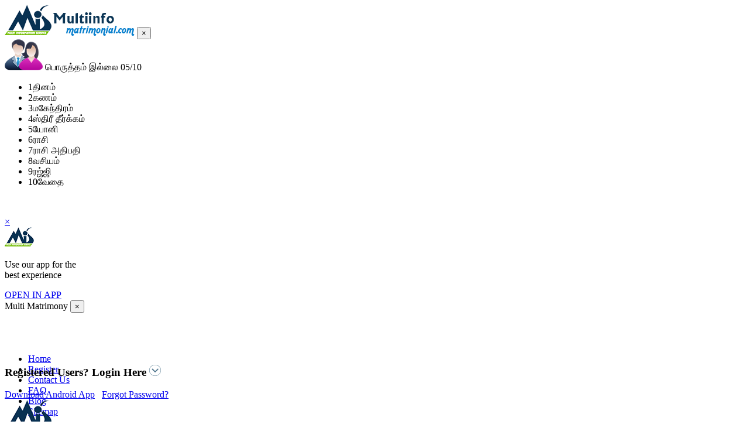

--- FILE ---
content_type: text/html; charset=UTF-8
request_url: https://www.multimatrimony.com/hindu-matrimony/iyengar-vadakalai-matrimony/tamil-brides
body_size: 12517
content:
<!DOCTYPE html>
<!--[if IE 7]>
<html class="ie ie7" lang="en-US">
<![endif]-->
<!--[if IE 8]>
<html class="ie ie8" lang="en-US">
<![endif]-->
<!--[if !(IE 7) | !(IE 8)  ]><!-->
<html lang="en-US">
<!--<![endif]-->
<head>
<link href="/css/bootstrap.css" rel="stylesheet" type="text/css" />
<link href="/css/bootstrap-responsive.css" rel="stylesheet" type="text/css" />
<link href="/css/style.css" rel="stylesheet" type="text/css" />
<link href="/css/style-responsive.css" rel="stylesheet" type="text/css" />
<!--[if IE 8]>
<link href="/css/ie8.css" rel="stylesheet" type="text/css" />
<![endif]-->
<!--[if lt IE 8]>
<link href="/css/ie7.css" rel="stylesheet" type="text/css" />
<![endif]-->
<link rel="shortcut icon" href="/img/favicon.ico" type="image/x-icon">
<link rel="icon" href="/img/favicon.ico" type="image/x-icon">
<meta charset="UTF-8" />
<meta http-equiv="X-UA-Compatible" content="IE=edge,chrome=1">
<meta name="viewport" content="width=device-width, initial-scale=1.0">
<meta name="google-site-verification" content="WijK-NK9Qc29rTi7DSdDQs32ws6gsKpNE01WG84eZwg" />
<meta name="keywords" content="Iyengar Vadakalai Matrimony, Iyengar Vadakalai Brides, Brides, Iyengar Vadakalai Girls Iyengar Vadakalai Matrimonial, Hindu Matrimony, Hindu Matrimonial, Matrimony, Matrimonial" />
<meta name="description" content="Iyengar Vadakalai Brides is the matrimony site exclusively dedicated for Iyengar Vadakalai Brides. You can find your perfect life partner in your Iyengar Vadakalai community." />
<link rel="canonical" href="https://www.multimatrimony.com/hindu-matrimony/iyengar-vadakalai/tamil-brides" />
<link rel="stylesheet" type="text/css" href="/assets/6df03f9d/listview/styles.css" />
<script type="text/javascript" src="/assets/6b5e3d52/jquery.min.js"></script>
<script type="text/javascript" src="/assets/6b5e3d52/jquery.ba-bbq.min.js"></script>
<script type="text/javascript" src="/js/common.js"></script>
<script type="text/javascript" src="/js/fslider.js"></script>
<title>Tamil Brides | Iyengar Vadakalai Matrimony | Hindu Matrimonial | Brides</title><META NAME="ROBOTS" CONTENT="INDEX, FOLLOW">

<link rel="publisher" href="https://plus.google.com/+Multiinfomatrimonial"/>

<meta name="author" content="Multi Matrimony">

<link rel="home" href="https://www.multimatrimony.com" />

<meta property="og:title" content="Tamil Matrimony Online | Matrimonial Services for Tamilians " />
<meta property="og:description" content="Tamil Matrimony Online created for Tamil people living across India. Free registration! Register today and find your dream partner from thousands of profiles. " />
<meta property="og:site_name" content="Multi Matrimony" />

<meta name="twitter:title" content=" Tamil Matrimony Online | Matrimonial Services for Tamilians "/>

<meta name="twitter:description" content=" Tamil Matrimony Online created for Tamil people living across India. Free registration! Register today and find your dream partner from thousands of profiles."/><script type="text/javascript" src="/js/bootstrap.js"></script>
<script type="text/javascript" src="/js/jquery.jcarousel.min.js"></script>
<script type="text/javascript" src="/js/modal.js"></script>
<script src="/js/jquery.bxslider.js"></script>
<script type="text/javascript">
$(document).ready(function(){
	$('#btn_contact').click(function(){
		$.ajax({
			type: "POST",
			url:  "/contact-us",
			data: $('#contactus-form').serialize() ,
			success: function(msg){
				$('#con_errs').html(msg);
			}
		});
	});
	$('#btn_help').click(function(){
		$.ajax({
			type: "POST",
			url:  "/live-help",
			data: $('#live-help-form').serialize() ,
			success: function(msg){
				$('#con_errs').html(msg);
			}
		});
	});
	$('#btn_report').click(function(){
		$.ajax({
			type: "POST",
			url:  "/report-abuse",
			data: $('#report-form').serialize() ,
			success: function(msg){
				$('#con_errs').html(msg);
			}
		});
	});

});
</script><!-- Facebook Conversion Code for Registrations - Multi Matrimony -->
<script>(function() {
var _fbq = window._fbq || (window._fbq = []);
if (!_fbq.loaded){
	var fbds = document.createElement('script');
	fbds.async = true;
	fbds.src = '//connect.facebook.net/en_US/fbds.js';
	var s = document.getElementsByTagName('script')[0];
	s.parentNode.insertBefore(fbds, s);
	_fbq.loaded = true;
}
})();
window._fbq = window._fbq || [];
window._fbq.push(['track', '6022007589411', {'value':'0.00','currency':'INR'}]);
</script>
<noscript><img height="1" width="1" alt="" style="display:none" src="https://www.facebook.com/tr?ev=6022007589411&amp;cd[value]=0.00&amp;cd[currency]=INR&amp;noscript=1" /></noscript>
<script type="text/javascript">
	function getMobileOperatingSystem() {
		var userAgent = navigator.userAgent || navigator.vendor || window.opera;


		// Windows Phone must come first because its UA also contains "Android"
		if (/windows phone/i.test(userAgent)) {  return "Windows Phone"; }

		if (/android/i.test(userAgent)) {  return "Android"; }

		// iOS detection from: http://stackoverflow.com/a/9039885/177710
		if (/iPad|iPhone|iPod/.test(userAgent) && !window.MSStream) {  return "iOS"; }

		return "unknown";
	}

	function DetectAndServe(){

		if (getMobileOperatingSystem() == "Android"){
			$('.alert-dismissable').removeClass('hide').addClass('show');
			$('#appurl').attr('href', 'https://play.google.com/store/apps/details?id=com.seehash.multimatrimony_seehash');
		}
		else if (getMobileOperatingSystem() == "iOS"){
			$('.alert-dismissable').removeClass('hide').addClass('show');
			$('#appurl').attr('href', 'https://itunes.apple.com/in/app/multimatrimony/id1202112853?mt=8');
		}
		else
			return 0;
	}
</script>

<!-- Global site tag (gtag.js) - Google Ads: 997881695 -->
<script async src="https://www.googletagmanager.com/gtag/js?id=AW-997881695"></script>
<script>
  window.dataLayer = window.dataLayer || [];
  function gtag(){dataLayer.push(arguments);}
  gtag('js', new Date());

  gtag('config', 'AW-997881695');
</script>
<!-- Event snippet for Sign-up  for Multimatrimony conversion page -->
<script>
  gtag('event', 'conversion', {'send_to': 'AW-997881695/543gCM-2k-YBEN_u6dsD'});
</script>
</head>
<body onload="DetectAndServe()">

<div class="alert-dismissable hide">
<div class="openapp">
 <a href="#" class="close" data-dismiss="alert" aria-label="close">&times;</a>
 <div class="app-body">
 <div class="applogo"><img src="/img/top-logo.png" alt=""></div>
 <p>Use our app for the <br />best experience</p>
 </div>
 <a href="#" id="appurl" class="app-btn">OPEN IN APP</a>
</div>
</div>

<a href='#message-modal' id='show-message' data-toggle="modal" style='display:none'>Message</a>
<div id="message-modal" class="modal hide  fade" aria-hidden="true">
<div class="modal-inner">
<div class="modal-header"> <span id="message-title">Multi Matrimony</span>
<button type="button" class="close" data-dismiss="modal" aria-hidden="true">×</button>
</div>
<div class="modal-content">
<div class="porutham-sec" id="message-area" style="padding:10px">
</div></div><footer>
<p>&nbsp;</p>
</footer></div></div><div class="top-header-container">
<div class="container">
<div class="row-fluid">
<div class="span6 top-menu-sec">
<div class="top-menu">
<div class="navbar navbar-inverse" style="position: static;">
<div class="navbar-inner">
<div class="container"> <a class="btn btn-navbar" data-toggle="collapse" data-target=".main-menubar"> <span class="icon-bar"></span> <span class="icon-bar"></span> <span class="icon-bar"></span> </a>
<div class="nav-collapse navbar-inverse-collapse collapse main-menubar"  style="height: 0px;">
<ul class="nav">
<li class="active"><a href="https://www.multimatrimony.com" title="Home">Home</a></li>
<li><a href="/mis-register" title="Register">Register</a></li>
<li><a href="/contact-us" title="Contact Us">Contact Us</a></li>
<li><a href="/frequently-asked-questions" title="FAQ">FAQ</a></li>
<li><a href="https://www.multimatrimony.com/blog/" title="Blog">Blog</a></li>
<li><a href="/sitemap" title="Sitemap">Sitemap</a></li>
</ul>
</div></div></div></div></div></div>
<div class="span3 top-login-sec">
<div class="top-login">
<div class="user-sec">
<div class="user-header">
<h3><span>Registered Users? Login Here</span> <img src="/img/login-according.png" alt="Matrimony login" title="Matrimony login" /></h3>
<div class="user-bottom" style="display:none;">
<div class="accor-sec">
<form id="login-form" action="/hindu-matrimony/iyengar-vadakalai-matrimony/tamil-brides" method="POST"><div class="reg-form-row">
<div class="row-fluid">
<div class="span4">
<label>User ID</label>
</div>
<div class="span8">
<input class="reg-txt" value="Matrimony ID / Mobile No. / E-mail" onfocus="javascript:focusid(this)" onblur="javascript:blurid(this)" name="User[user_mcode]" id="User_user_mcode" type="text" /></div></div></div>
<div class="reg-form-row">
<div class="row-fluid">
<div class="span4">
<label>Password</label>
</div>
<div class="span8">
<input class="reg-txt" value="********" onfocus="javascript:focuspass(this)" onblur="javascript:blurpass(this)" name="User[user_password]" id="User_user_password" type="password" /></div></div></div>
<div class="reg-form-row" id="loginerror" style="display:none">
<div class="row-fluid">
<div class="span12" style="padding-left:10px; color:#900; font-style:normal; font-size:11px"></div>
</div></div>
<div class="reg-form-btn-row">
<div class="row-fluid">
<div class="span4 no-height">
<label></label>
</div>
<div class="span8">
<input id="loginajaxSubmit" name="loginajaxSubmit" type="button" value="Login" /><span id="loginloader" style="display:none"><img src="/img/spinner.gif"  /></span> </div>
</div>
</div>
</form></div></div></div>
</div></div></div>
<div class="span3 top-forgot">
<div class="top-forgot-sec">
		<span><a href="https://play.google.com/store/apps/details?id=com.seehash.multimatrimony_seehash" title="Multimatrimony Android App" target="_blank">Download Android App</a></span>&nbsp;&nbsp;
		<span> <a href="javascript:;" class="forgot_pass" title="Forgot Password?">Forgot Password?</a> </span>
	</div>
</div></div></div></div>
<div class="container">
<div class="row-fluid">
<div class="span3 logo-sec"> <a href="https://www.multimatrimony.com" title="Tamil Matrimonial Site - Multimatrimony logo">
<img src="/img/mis-logo.png" alt="Tamil Matrimonial Site - Multimatrimony logo" title="Tamil Matrimonial Site - Multimatrimony logo" />
<span class="logo-main-text">Multimatrimony.com</span>
<span class="logo-sub-text">The Solution for Your Search</span>
</a> </div>
<div class="span9 main-menu-sec">
<div class="main-menu">
<div class="navbar navbar-inverse" style="position: static;">
<div class="navbar-inner">
<div class="container"> <a class="btn btn-navbar" data-toggle="collapse" data-target=".main-menu-list"> <span class="icon-bar"></span> <span class="icon-bar"></span> <span class="icon-bar"></span> </a>
<div class="nav-collapse navbar-inverse-collapse collapse main-menu-list"  style="height: 0px;">
<ul class="nav">
<li class="active"><a href="/tamil-matrimonial-search" title="Search Your Partner">Search Your Partner</a></li>
<li class="main-menu-div"></li>
<li><a href="/wedding-photography" title="Wedding Photography">Wedding Photography</a></li>
<li class="main-menu-div"></li>
<li><a href="/matrimony-packages" title="Package Details">Package Details</a></li>
<li class="main-menu-div"></li>
<li><a href="/success-stories" title="Success Stories">Success Stories</a></li>
<li class="main-menu-div"></li>
<li><a href="/mis-franchisee" title="Franchisee">Franchisee</a></li>
<li class="main-menu-div"></li>
<li><a href="/matrimony-offer" title="Multi Matrimony - Offer">Offer</a></li>
<li class="main-menu-div"></li>
<li><a href="https://www.multimatrimony.com/blog/" title="Blog">Blog</a></li>
</ul>
</div></div></div></div></div></div></div></div><style>
#loaderDiv {
	position: absolute;
	display: none;
	background-color: #000;
	display: none;
	width: 100%;
	height: 100%;
	opacity: .4;
	z-index:1025;
}
.ajax-loader {
	position: absolute;
	left: 50%;
	top : 50%;
	margin-left: -16px;
	margin-top : -16px;
}
.list-view-loading { background:none; !important }
ul.yiiPager .first, ul.yiiPager .last { display: inline !important; }
.previous a, .next a { float:none !important; }
ul.yiiPager .last { margin-right:15px !important }
lable { cursor:default !important }
.contact_highlight { color:#F60 !important; font-weight:bold !important }
.highlight { background:#FCC; }
.selected_tr { background-color:#FFC; cursor:pointer }
.fade1 { background-color:#FFF; opacity:0.5; top:0px; left:0px; right:0px; bottom:0px; margin:0px;  width:100%; height:auto; position:fixed; z-index:1040; display:none; }
.fade1 .spin { position:absolute; top:40%; left:45% }
/*.jathaga-porutham.fade.in { top: 50% !important }*/
.porthum_label { color:#1C8DD9; font-weight:bold; } .next, .back, .next1, .back1 { cursor:pointer }
.automodal { height:auto !important; top:25% !important; }
</style>
<script src="/js/jquery.bxslider.js"></script>
<script type="text/javascript" src="/js/jquery.jcarousel.min.js"></script>
<script type="text/javascript" src="/js/modal.js"></script>
<script src="/js/jquery.sliderTabs.min.js"></script>
<link rel="stylesheet" href="/css/skin.css" />
<link rel="stylesheet" href="/css/modal.css" />
<link rel="stylesheet" href="/css/jquery.bxslider.css" type="text/css" />
<link rel="stylesheet" href="/css/jquery.sliderTabs.min.css">
<link rel="stylesheet" href="/css/table.css" />
<link rel="stylesheet" href="/css/dev.css" />
<script src="/js/jquery.magnific-popup.min.js"></script>
<link rel="stylesheet" href="/css/magnific-popup.css">
<div class="fade1"><img src="/img/spinner1.gif" class="spin" /></div>
<div id="loaderParent">
	<div id="loaderDiv">
		<img src="/img/searching.gif" class="ajax-loader"/>
	</div>
</div>
<script type="text/javascript">

var clickFlag = 0;
var CurPage   = 1;
function ucart(mcode, opt) {
	$.ajax({
		type: "POST",
		url: "/favo?mcode="+mcode+"&opt="+opt,
		success: function(msg) {
			$('#register-modal .modal-body').html(msg);
		}
	});
}

$(document).ready(function(e) {
	var pdata = 'StepsUserprofile%5Bprofile_religion%5D=1&StepsUserprofile%5Bprofile_gender%5D=1&caste_name=iyengar+vadakalai';

	$('.yiiPager .page a').each(function(index, element) {
		var no = $(this).text();
		var newurl = '/hindu-matrimony/iyengar-vadakalai-matrimony/tamil-brides?'+pdata + '&StepsUserprofile_page='+no+'&ajax=yw0';
		$(this).attr('href', newurl );
	});

	$("img").focus(function() {
		var att = $(this).attr('scr');
		$('.similar-prof-sec .similar-prof-sec1').append(att);
	});

	var lo = $('#loaderParent').html();
	$('body').prepend(lo);

	var poru_modal = $('#porutham-modal').html();
	$('#porutham-modal').html('');
	$('body').prepend(poru_modal);

	$('.next, .back').live('click', function() {
		var next  = $(this).attr('alt');
		var mcode = $(this).attr('data-id');
		var temp  = $('#' + mcode).html();
		$('#'+mcode).html('<img src="/img/loading.png" class="img-polaroid img-rounded" style="width:150px; height:155px" />');
		$.ajax({ url: "/thumb?mcode="+mcode+"&no="+next,
				success: function(msg) {
				$('#dummy').html(msg); if(msg=='') $('#'+mcode).html(temp);
			}
		});
	});

	$('.next1, .back1').live('click', function() {
		var next  = $(this).attr('alt');
		var mcode = $(this).attr('data-id');
		var temp  = $('#' + mcode).html();
		$('#'+mcode).html('<img src="/img/loading.png" class="img-polaroid img-rounded" style="width:295px !important; height:308px !important" />');
		$.ajax({ url: "/thumb1?mcode="+mcode+"&no="+next,
				success: function(msg) { console.log(msg);
				$('#dummy').html(msg); if(msg=='') $('#'+mcode).html(temp);
			}
		});
	});

	$('.valbum').live('click', function() {
		var mcode = $(this).attr('data-id');
		$.ajax({ url: "/gallery?mcode="+mcode,
				success: function(msg) {
				$('#register-modal .modal-body').html(msg);
			}
		});
	});

	$('.ralbum').live('click', function() {
		var mcode = $(this).attr('data-id');
		$.ajax({ url: "/photorequest?mcode="+mcode,
				success: function(msg) {
				$('#register-modal .modal-body').html(msg);
			}
		});
	});

	$('.rhoro').live('click', function() {
		var mcode = $(this).attr('data-id');
		$.ajax({ url: "/hororequest?mcode="+mcode,
				success: function(msg) {
				$('#register-modal .modal-body').html(msg);
			}
		});
	});

	$('.view_horo').live('click', function() {
		var mcode = $(this).attr('data-id');
		$.ajax({ url: "/horoscope?mcode="+mcode,
				success: function(msg) {
				$('#register-modal .modal-body').html(msg);
			}
		});
	});

	$('.view_cont').live('click', function() {
		var mcode = $(this).attr('data-id');
		var role  = $(this).attr('data-role');
		$.ajax({ url: "/contact?mcode="+mcode+'&role='+role,
				success: function(msg) {
				$('#register-modal .modal-body').html(msg);
			}
		});
	});
	$('.view_cont_no').live('click', function() {
		$('#login-reg-modal-button').click();
	});
	$('.view_cont_yes').live('click', function() {
		var mcode = $(this).attr('data-id');
		var role  = $(this).attr('data-role');
		$.ajax({ url: "/contact?mcode="+mcode+'&role='+role,
				success: function(msg) {
				var htm = $('#takesure').html();
				if(typeof htm =='undefined' || htm==null) htm = '';
				$('#register-modal').css('height', 'auto');
				$('#register-modal .modal-body').html(msg+htm);
			}
		});
	});

	$('.view_poru').live('click', function() {
		var mcode = $(this).attr('data-id');
		var code = $(this).attr('data-code');
		$.ajax({ url: "/porutham?mcode="+mcode+"&code="+code,
				success: function(msg) {
				$('#register-modal .modal-body').html(msg);
			}
		});
	});

	$('.add_favo').live('click', function() {
		var mcode = $(this).attr('data-id');
		var code = $(this).attr('data-code');
		$.ajax({ url: "/favorite?mcode="+mcode+"&code="+code,
				success: function(msg) {
				$('#register-modal .modal-body').html(msg);
			}
		});
	});

	$('.view_full').live('click', function() {
		var mcode = $(this).attr('data-id');
		$.ajax({ url: "/fullprofile?mcode="+mcode,
				success: function(msg) {
				$('#register-modal .modal-body').html(msg);
			}
		});
	});

	$('.view_expr').live('click', function() {
		var mcode = $(this).attr('data-id');
		$.ajax({ url: "/expressinterest?mcode="+mcode,
				success: function(msg) {
				$('#register-modal .modal-body').html(msg);
			}
		});
	});

	$('.ref-search-row-head a').click(function() {
		var rel = $(this).attr('data-rel');
		$.ajax({ url: "/refineform?to="+rel,
				success: function(msg) {
				$("#userDiv .modal-body").html(msg);
				$("#modal-button").click();
			}
		});
	});
	$('#religion_id').live('change', function() {
		$('#caste_id').html('<option>Loading caste...</option>');
		$.ajax({ url : "/castedropdown?religion_id=" + $(this).val(),
				success: function(data) {
				$('#caste_id').html(data);
			}
		});
	});
	$('#country_id').live('change', function() {
		$('#ccode').html('<option>Loading code...</option>');
		$.ajax({ url : "/ccodedropdown?country_id="+$(this).val(),
				success: function(data) {
				$('#ccode').html(data);
			}
		});
	});

});

$(document).ajaxStart(function() {
	$(".fade1").show();
});
$( document ).ajaxComplete(function( event, xhr, settings ) {
	$(".fade1").hide();
	if ( settings.url.indexOf('setperpage?per_page=')>0 ) {
		$(".fade1").show();
	}
	if ( settings.url.indexOf('searchresult') ) {
		if(clickFlag == 1) {
			window.scroll(0, $("#topLand").position().top);
			clickFlag = 0;
		}
	}
});

function rcolor() {
	var hue = 'rgb('
					+ (Math.floor(Math.random() * 256)) + ','
					+ (Math.floor(Math.random() * 256)) + ','
					+ (Math.floor(Math.random() * 256)) + ')';
return hue;
}

function view_porthum(por, mat, info) { //not-mached
	if(por=='' || mat=='') {
		$('#register-modal').addClass('automodal');
		$('#register-modal .modal-body').html('Not fill "Star and Rasi"<br />None of calculate matching to "Star and Rasi"!');
//$('#message-area').html('Not fill "Star and Rasi"<br />None of calculate matching to "Star and Rasi"!'); // Old
$('#login-reg-modal-button').click(); // $('#show-message').click(); // Old
return false;
}
$("div.porutham-sec ul li").removeClass("not-mached");
var porutham = por.split(',');
$(".porutham-count").html(porutham.length+"/10");
$('.userinfo_right').text(info);
for(i=1; i<=10; i++) {
	($.inArray(i.toString(), porutham)<0?$("div.porutham-sec ul li:nth-child("+i.toString()+")").toggleClass("not-mached"):'');
}
if(mat == 1){
	$(".porutham-tit").css("background","#73B310");
	$(".porutham-count").css('background-image','url("/img/popup-yes-circle.png")');
	$('span.porutham-txt').html('பொருத்தம் உண்டு');
} else {
	$(".porutham-tit").css("background","#800");
	$(".porutham-count").css('background-image','url("/img/popup-no-circle.png")');
	$('span.porutham-txt').html('பொருத்தம் இல்லை');
}
$('#show-porutham').click();
}
</script><div id="dummay"></div>
<span style="display:none" id="scriptcontainer"></span><span style="display:none" id="scriptcontainer2"></span><span style="display:none" id="scriptcontainer3"></span>
<a href="javascript:;" class="galery-link" style="display:none" >Show Gallery</a>
<a href="javascript:;" class="horo-link" style="display:none" >Show Horoscope</a>
<div id="dummy"></div>
<div id="galleryDiv"></div><div id="horoDiv"></div>
<!-- Modal -->
<div id="porutham-modal">
	<div id="jathaga-porutham" class="modal hide jathaga-porutham fade" aria-hidden="true">
		<div class="modal-inner">
			<header>
				<div class="modal-header"> <img src="/img/popup-logo.png" alt="" class="popup-logo" />
					<button type="button" class="close" data-dismiss="modal" aria-hidden="true">×</button>
				</div>
				<div class="modal-header">
					<div style="float:left" class="userinfo_left"></div>
						<div style="float:right" class="userinfo_right">&nbsp;</div>
					</div>
				</header>
				<div class="porutham-tit"> <img src="/img/popup-porutham.png" alt="" /> <span class="porutham-txt">பொருத்தம்&nbsp;இல்லை</span> <span class="porutham-count">05/10</span> </div>
				<div class="modal-content">
					<div class="porutham-sec">
						<ul>
							<li> <span class="porutham_no">1</span><span class="porutham-name">தினம்</span><span class="porutham-img"></span> </li>
							<li> <span class="porutham_no">2</span><span class="porutham-name">கணம்</span><span class="porutham-img"></span> </li>
							<li> <span class="porutham_no">3</span><span class="porutham-name">மகேந்திரம்</span><span class="porutham-img"></span> </li>
							<li> <span class="porutham_no">4</span><span class="porutham-name">ஸ்திரீ தீர்க்கம்</span><span class="porutham-img"></span> </li>
							<li> <span class="porutham_no">5</span><span class="porutham-name">யோனி</span><span class="porutham-img"></span> </li>
							<li> <span class="porutham_no">6</span><span class="porutham-name">ராசி</span><span class="porutham-img"></span> </li>
							<li> <span class="porutham_no">7</span><span class="porutham-name">ராசி அதிபதி</span><span class="porutham-img"></span> </li>
							<li> <span class="porutham_no">8</span><span class="porutham-name">வசியம்</span><span class="porutham-img"></span> </li>
							<li> <span class="porutham_no">9</span><span class="porutham-name">ரஜ்ஜி</span><span class="porutham-img"></span> </li>
							<li> <span class="porutham_no">10</span><span class="porutham-name">வேதை</span><span class="porutham-img"></span> </li>
						</ul>
					</div>
				</div>
				<footer>
					<p>&nbsp;</p>
				</footer>
			</div>
		</div>
	</div>
	<!-- Modal -->
	<div id="cont-main">
		<div style="width:56%; left:42%" id="usercontact" class="modal hide fade">		<div class="modal-header"> <a class="close" data-dismiss="modal" href="javascript:;">&times;</a>
			<h4>MOCODE Detail</h4>
		</div>
		<div class="modal-body">
			<p> </p>
		</div>
		<div class="modal-footer">
			<a data-dismiss="modal" style="float:right" class="btn btn-primary" href="javascript:;">Close</a>		</div>
		</div><a data-toggle="modal" data-target="#usercontact" style="text-decoration:none; display:none;" id="contact-button" class="btn btn-primary">Show Contact</a>	</div>
	<div class="container">
		<div class="bread-crumb"></div>
	</div>
	<div class="container innerpage-container">
		<div class="row-fluid search-result-page">
			<div class="span3 refine-search">
				<div class="single-search-sec">
		<div class="single-search-txt">
		<a href="/tamil-matrimony"  title="Tamil Matrimonial Site"><img src="/img/ref-arr.png" alt="">Tamil Matrimonial Site</a>
	</div>
	<div class="single-search-txt">
		<a href="/tamil-matrimonial"  title="Tamil Matrimonial"><img src="/img/ref-arr.png" alt="">Tamil Matrimonial</a>
	</div>
	<div class="single-search-txt">
		<a href="/tamil-grooms"  title="Tamil Boys"><img src="/img/ref-arr.png" alt="">Tamil Boys</a>
	</div>
	<div class="single-search-txt">
		<a href="/tamil-brides"  title="Tamil Girls"><img src="/img/ref-arr.png" alt="">Tamil Girls</a>
	</div>
	<div class="single-search-txt">
		<a href="/divorce-matrimony"  title="Divorce Matrimony"><img src="/img/ref-arr.png" alt="">Divorce Matrimony</a>
	</div>
</div>
				<div class="single-search-sec">
		<div class="single-search-txt">
		<a href="/hindu-matrimony"  class="active" title="Hindu Matrimony"><img src="/img/ref-arr.png" alt=""> Hindu</a>
	</div>
	<div class="single-search-txt">
		<a href="/christian-matrimony"  title="Christian Matrimony"><img src="/img/ref-arr.png" alt=""> Christian</a>
	</div>
	<div class="single-search-txt">
		<a href="/muslim-matrimony"  title="Muslim Matrimony"><img src="/img/ref-arr.png" alt=""> Muslim</a>
	</div>
</div>				<div class="group-search-sec">
<div class="grp-serch-tit">Community</div>
	<div class="grp-serch-row">
		<a href="/hindu-matrimony/adidravidar-matrimony" title="Adidravidar"><img src="/img/ref-arr.png" alt="">Adidravidar</a>
	</div>
	<div class="grp-serch-row">
		<a href="/hindu-matrimony/agamudayar-matrimony" title="Agamudayar"><img src="/img/ref-arr.png" alt="">Agamudayar</a>
	</div>
	<div class="grp-serch-row">
		<a href="/hindu-matrimony/alwar-matrimony" title="Alwar"><img src="/img/ref-arr.png" alt="">Alwar</a>
	</div>
	<div class="grp-serch-row">
		<a href="/hindu-matrimony/devar-matrimony" title="Devar"><img src="/img/ref-arr.png" alt="">Devar</a>
	</div>
	<div class="grp-serch-row">
		<a href="/hindu-matrimony/kallar-matrimony" title="Kallar"><img src="/img/ref-arr.png" alt="">Kallar</a>
	</div>
	<div class="grp-serch-row">
		<a href="/hindu-matrimony/muthuraja-matrimony" title="Muthuraja"><img src="/img/ref-arr.png" alt="">Muthuraja</a>
	</div>
	<div class="grp-serch-row">
		<a href="/hindu-matrimony/nadar-matrimony" title="Nadar"><img src="/img/ref-arr.png" alt="">Nadar</a>
	</div>
	<div class="grp-serch-row">
		<a href="/hindu-matrimony/vanniyar-matrimony" title="Vanniyar"><img src="/img/ref-arr.png" alt="">Vanniyar</a>
	</div>
<div class="grp-serch-rdmore"><a href="/community-matrimony?religion=hindu" target="_blank">View More</a></div>
</div>				<div class="group-search-sec">
		<div class="grp-serch-tit">Districts</div>
			<div class="grp-serch-row">
			<a href="/chennai-matrimony" title="Chennai Matrimony"><img src="/img/ref-arr.png" alt="">Chennai</a>
		</div>
			<div class="grp-serch-row">
			<a href="/coimbatore-matrimony" title="Coimbatore Matrimony"><img src="/img/ref-arr.png" alt="">Coimbatore</a>
		</div>
			<div class="grp-serch-row">
			<a href="/trichy-matrimony" title="Trichy Matrimony"><img src="/img/ref-arr.png" alt="">Trichy</a>
		</div>
			<div class="grp-serch-row">
			<a href="/salem-matrimony" title="Salem Matrimony"><img src="/img/ref-arr.png" alt="">Salem</a>
		</div>
			<div class="grp-serch-row">
			<a href="/madurai-matrimony" title="Madurai Matrimony"><img src="/img/ref-arr.png" alt="">Madurai</a>
		</div>
			<div class="grp-serch-row">
			<a href="/tirunelveli-matrimony" title="Tirunelveli Matrimony"><img src="/img/ref-arr.png" alt="">Tirunelveli</a>
		</div>
		<div class="grp-serch-rdmore">
		<a href="/district-matrimony" target="_blank">View More</a>
	</div>
</div>			</div>
			<div class="span9 search-res-right">
				<div class="search-res-topul">
					<h1 class="search-res-top-tit">Iyengar Vadakalai Matrimony - Tamil Brides (126) </h1>
					<div class="search-res-top-tit-border"></div>
					<div class="search-res-top-cont">Now every eligible Iyengar Vadakalai Groom (boy) has the perfect solution for finding their dream life partner. Every prospective Iyengar Vadakalai groom needs to visit Multimatrimony website to find the perfect other half of their life. Thousands of Iyengar Vadakalai families across Tamil Nadu who have successfully found the perfect match for their sons and daughters will vouch for the Iyengar Vadakalai matrimonial services of Multimatrimony.com.</div>
					<ul class="nav nav-tabs">
						<li class="active"><a href="/hindu-matrimony/iyengar-vadakalai-matrimony/tamil-brides" >Brides</a></li>
						<li ><a href="/hindu-matrimony/iyengar-vadakalai-matrimony/tamil-grooms" >Grooms</a></li>
					</ul>
				</div>

				<a href='#jathaga-porutham' id='show-porutham' data-toggle="modal" style='display:none'>Porutham</a>
				<div class="search-res-right-sec">
					<div class="modify-search-section"><h3><span class="search-res-main-tit">Brides</span></h3>
				</div>
				<div id="yw0" class="list-view">
<div class="items">
<div class="serach-pr-row-sec">
	<div class="highlight-pro-sec highlight-pro-sec-row">
		<div class="highlight-tit">
			<div class="high-tit-left"><span class="code">MCODE</span><span class="pro-no">NET51490</span><img src="/img/search-green-arr.png" alt=""></div>
			<div class="high-tit-right high-tit-right1"><span class="name">R.Amirtha</span>
				<span class="tit-quick-link-sec">
					<a href="javascript:;"><span class="yel-box	add_favo" data-code="ucart('NET51490',1)" data-id="NET51490" ><img src="/img/search-res-fav.png" alt=""><span>Favourite</span></span></a>
						<a href="javascript:;"><span class="yel-box view_cont" data-id="NET51490"><img src="/img/yel-cont.png" alt=""><span>Contact</span></span></a>
						<a href="javascript:;"><span class="yel-box view_poru" data-id="NET51490" data-code="view_porthum('', '', 'R.Amirtha (NET51490)')"><img src="/img/yel-protham.png" alt=""><span>Porutham</span></span></a>
						<a href="javascript:;"><span class="yel-box view_horo" data-id="NET51490"><img src="/img/yel-horoscope.png" alt=""><span>Horoscope</span></span></a>
				</span>
			</div>
		</div>
		<div class="highlight-cont-sec1">
			<div class="row-fluid">
				<div class="span3">
					<div class="high-img">
												<div id="NET51490" style="height:155px;">
							<img src="/img/no-img-female-login.jpg" alt="" class="img-polaroid img-rounded high-main-img" data-id="NET51490" style="height:155px;width:150px" >
						</div>
											</div>
				</div>
				<div class="span9">
					<div class="high-row-content">
						<span class="rcnt-vis1">
							Recent04-Dec-24&nbsp;&nbsp;
													</span>
						<div class="mid-row-sec" >
							<div class="high-mid-row">
								<label>Mcode</label>
								<span>NET51490</span>
							</div>
							<div class="high-mid-row">
								<label>Age</label>
								<span>41 Yrs, 5 feet 4 inches - 162cm, Fair</span>
							</div>
							<div class="high-mid-row">
								<label>Religion</label>
								<span>Hindu, Iyer, Srivathsa Gothiram</span>
							</div>
							<div class="high-mid-row">
								<label>Star</label>
								<span>Uthradam, <b>Rasi:</b> Magaram, <b>Lagnam:</b> Viruchigam</span>
							</div>
							<div class="high-mid-row">
								<label>Education</label>
								<span>BE.,MBA.,</span>
							</div>
							<div class="high-mid-row">
								<label>Occupation</label>
								<span>Software Engineer, Foreign, United States of America</span>
							</div>
							<div class="high-mid-row">
								<label>Location</label>
								<span>Coimbatore, TamilNadu, India</span>
							</div>
						</div>
					</div>
					<div class="high-link-sec">
						<a href="javascript:;" class="view_poru" data-code="view_porthum('', '', 'R.Amirtha (NET51490)')" data-id="NET51490">View Porutham<img src="/img/porutham-count-arr.png" alt="" /><span>&nbsp;</span></a>
												<a href="javascript:;" data-id="NET51490" class="view_full">View Full Profile</a>
												<a href="javascript:;" data-id="NET51490" class="view_expr">Express Interest</a>
					</div>
				</div>
			</div>
		</div>
		<div class="highli-border"><span class="blue">&nbsp;</span><span class="green">&nbsp;</span></div>
	</div>
</div>
<style type="text/css">
.rcnt-vis1 { margin: 10px 5% 10px 0; }
.rcnt-vis1 button { font-size:12px;
  background: rgba(0, 0, 0, 0) linear-gradient(to top, #72bb03 0%, #84da00 100%) repeat scroll 0 0;
  border-color: rgba(0, 0, 0, 0.15) rgba(0, 0, 0, 0.15) rgba(0, 0, 0, 0.25);
  color: #fff;
  text-shadow:none; position:relative; transition:all 0.3s ease 0s; -webkit-transition:all 0.3s ease 0s;
}
.rcnt-vis1 button::after {
  background-image: url("img/premium.png");
  background-repeat: no-repeat;
  content: "";
  height: 30px;
  position: absolute;
  right: -21px;
  top: -1px;
  width: 23px;
}
</style><div class="serach-pr-row-sec">
	<div class="highlight-pro-sec highlight-pro-sec-row">
		<div class="highlight-tit">
			<div class="high-tit-left"><span class="code">MCODE</span><span class="pro-no">NET53561</span><img src="/img/search-green-arr.png" alt=""></div>
			<div class="high-tit-right high-tit-right1"><span class="name">V.Poornima</span>
				<span class="tit-quick-link-sec">
					<a href="javascript:;"><span class="yel-box	add_favo" data-code="ucart('NET53561',1)" data-id="NET53561" ><img src="/img/search-res-fav.png" alt=""><span>Favourite</span></span></a>
						<a href="javascript:;"><span class="yel-box view_cont" data-id="NET53561"><img src="/img/yel-cont.png" alt=""><span>Contact</span></span></a>
						<a href="javascript:;"><span class="yel-box view_poru" data-id="NET53561" data-code="view_porthum('', '', 'V.Poornima (NET53561)')"><img src="/img/yel-protham.png" alt=""><span>Porutham</span></span></a>
						<a href="javascript:;"><span class="yel-box view_horo" data-id="NET53561"><img src="/img/yel-horoscope.png" alt=""><span>Horoscope</span></span></a>
				</span>
			</div>
		</div>
		<div class="highlight-cont-sec1">
			<div class="row-fluid">
				<div class="span3">
					<div class="high-img">
												<div id="NET53561" style="height:155px;">
							<img src="/img/no-img-female-login.jpg" alt="" class="img-polaroid img-rounded high-main-img" data-id="NET53561" style="height:155px;width:150px" >
						</div>
											</div>
				</div>
				<div class="span9">
					<div class="high-row-content">
						<span class="rcnt-vis1">
							Recent04-Dec-24&nbsp;&nbsp;
													</span>
						<div class="mid-row-sec" >
							<div class="high-mid-row">
								<label>Mcode</label>
								<span>NET53561</span>
							</div>
							<div class="high-mid-row">
								<label>Age</label>
								<span>42 Yrs, 5 feet 5 inches - 165cm, Fair</span>
							</div>
							<div class="high-mid-row">
								<label>Religion</label>
								<span>Hindu, Iyer, Nil</span>
							</div>
							<div class="high-mid-row">
								<label>Star</label>
								<span>Magam, <b>Rasi:</b> Simmam, <b>Lagnam:</b> Kanni</span>
							</div>
							<div class="high-mid-row">
								<label>Education</label>
								<span>MCA.,</span>
							</div>
							<div class="high-mid-row">
								<label>Occupation</label>
								<span>Software Engineer, Private, India</span>
							</div>
							<div class="high-mid-row">
								<label>Location</label>
								<span>Bangalore, Karnataka, India</span>
							</div>
						</div>
					</div>
					<div class="high-link-sec">
						<a href="javascript:;" class="view_poru" data-code="view_porthum('', '', 'V.Poornima (NET53561)')" data-id="NET53561">View Porutham<img src="/img/porutham-count-arr.png" alt="" /><span>&nbsp;</span></a>
												<a href="javascript:;" data-id="NET53561" class="view_full">View Full Profile</a>
												<a href="javascript:;" data-id="NET53561" class="view_expr">Express Interest</a>
					</div>
				</div>
			</div>
		</div>
		<div class="highli-border"><span class="blue">&nbsp;</span><span class="green">&nbsp;</span></div>
	</div>
</div>
<style type="text/css">
.rcnt-vis1 { margin: 10px 5% 10px 0; }
.rcnt-vis1 button { font-size:12px;
  background: rgba(0, 0, 0, 0) linear-gradient(to top, #72bb03 0%, #84da00 100%) repeat scroll 0 0;
  border-color: rgba(0, 0, 0, 0.15) rgba(0, 0, 0, 0.15) rgba(0, 0, 0, 0.25);
  color: #fff;
  text-shadow:none; position:relative; transition:all 0.3s ease 0s; -webkit-transition:all 0.3s ease 0s;
}
.rcnt-vis1 button::after {
  background-image: url("img/premium.png");
  background-repeat: no-repeat;
  content: "";
  height: 30px;
  position: absolute;
  right: -21px;
  top: -1px;
  width: 23px;
}
</style><div class="serach-pr-row-sec">
	<div class="highlight-pro-sec highlight-pro-sec-row">
		<div class="highlight-tit">
			<div class="high-tit-left"><span class="code">MCODE</span><span class="pro-no">NET143731</span><img src="/img/search-green-arr.png" alt=""></div>
			<div class="high-tit-right high-tit-right1"><span class="name">R.Padma Shri</span>
				<span class="tit-quick-link-sec">
					<a href="javascript:;"><span class="yel-box	add_favo" data-code="ucart('NET143731',1)" data-id="NET143731" ><img src="/img/search-res-fav.png" alt=""><span>Favourite</span></span></a>
						<a href="javascript:;"><span class="yel-box view_cont" data-id="NET143731"><img src="/img/yel-cont.png" alt=""><span>Contact</span></span></a>
						<a href="javascript:;"><span class="yel-box view_poru" data-id="NET143731" data-code="view_porthum('', '', 'R.Padma Shri (NET143731)')"><img src="/img/yel-protham.png" alt=""><span>Porutham</span></span></a>
						<a href="javascript:;"><span class="yel-box view_horo" data-id="NET143731"><img src="/img/yel-horoscope.png" alt=""><span>Horoscope</span></span></a>
				</span>
			</div>
		</div>
		<div class="highlight-cont-sec1">
			<div class="row-fluid">
				<div class="span3">
					<div class="high-img">
												<div id="NET143731" style="height:155px;">
							<img src="/img/no-img-female-login.jpg" alt="" class="img-polaroid img-rounded high-main-img" data-id="NET143731" style="height:155px;width:150px" >
						</div>
											</div>
				</div>
				<div class="span9">
					<div class="high-row-content">
						<span class="rcnt-vis1">
							Recent04-Dec-24&nbsp;&nbsp;
													</span>
						<div class="mid-row-sec" >
							<div class="high-mid-row">
								<label>Mcode</label>
								<span>NET143731</span>
							</div>
							<div class="high-mid-row">
								<label>Age</label>
								<span>39 Yrs, 5 feet 3 inches - 160cm, Wheatish</span>
							</div>
							<div class="high-mid-row">
								<label>Religion</label>
								<span>Hindu, Iyer, Haritha Gothiram</span>
							</div>
							<div class="high-mid-row">
								<label>Star</label>
								<span>Barani, <b>Rasi:</b> Mesham, <b>Lagnam:</b> Magaram</span>
							</div>
							<div class="high-mid-row">
								<label>Education</label>
								<span>B.Com.,CA.,</span>
							</div>
							<div class="high-mid-row">
								<label>Occupation</label>
								<span>Not Mentioned, Not Working, India</span>
							</div>
							<div class="high-mid-row">
								<label>Location</label>
								<span>Erode, TamilNadu, India</span>
							</div>
						</div>
					</div>
					<div class="high-link-sec">
						<a href="javascript:;" class="view_poru" data-code="view_porthum('', '', 'R.Padma Shri (NET143731)')" data-id="NET143731">View Porutham<img src="/img/porutham-count-arr.png" alt="" /><span>&nbsp;</span></a>
												<a href="javascript:;" data-id="NET143731" class="view_full">View Full Profile</a>
												<a href="javascript:;" data-id="NET143731" class="view_expr">Express Interest</a>
					</div>
				</div>
			</div>
		</div>
		<div class="highli-border"><span class="blue">&nbsp;</span><span class="green">&nbsp;</span></div>
	</div>
</div>
<style type="text/css">
.rcnt-vis1 { margin: 10px 5% 10px 0; }
.rcnt-vis1 button { font-size:12px;
  background: rgba(0, 0, 0, 0) linear-gradient(to top, #72bb03 0%, #84da00 100%) repeat scroll 0 0;
  border-color: rgba(0, 0, 0, 0.15) rgba(0, 0, 0, 0.15) rgba(0, 0, 0, 0.25);
  color: #fff;
  text-shadow:none; position:relative; transition:all 0.3s ease 0s; -webkit-transition:all 0.3s ease 0s;
}
.rcnt-vis1 button::after {
  background-image: url("img/premium.png");
  background-repeat: no-repeat;
  content: "";
  height: 30px;
  position: absolute;
  right: -21px;
  top: -1px;
  width: 23px;
}
</style><div class="serach-pr-row-sec">
	<div class="highlight-pro-sec highlight-pro-sec-row">
		<div class="highlight-tit">
			<div class="high-tit-left"><span class="code">MCODE</span><span class="pro-no">NET53803</span><img src="/img/search-green-arr.png" alt=""></div>
			<div class="high-tit-right high-tit-right1"><span class="name">R.Laxmi saranya</span>
				<span class="tit-quick-link-sec">
					<a href="javascript:;"><span class="yel-box	add_favo" data-code="ucart('NET53803',1)" data-id="NET53803" ><img src="/img/search-res-fav.png" alt=""><span>Favourite</span></span></a>
						<a href="javascript:;"><span class="yel-box view_cont" data-id="NET53803"><img src="/img/yel-cont.png" alt=""><span>Contact</span></span></a>
						<a href="javascript:;"><span class="yel-box view_poru" data-id="NET53803" data-code="view_porthum('', '', 'R.Laxmi saranya (NET53803)')"><img src="/img/yel-protham.png" alt=""><span>Porutham</span></span></a>
						<a href="javascript:;"><span class="yel-box view_horo" data-id="NET53803"><img src="/img/yel-horoscope.png" alt=""><span>Horoscope</span></span></a>
				</span>
			</div>
		</div>
		<div class="highlight-cont-sec1">
			<div class="row-fluid">
				<div class="span3">
					<div class="high-img">
												<div id="NET53803" style="height:155px;">
							<img src="/img/no-img-female-login.jpg" alt="" class="img-polaroid img-rounded high-main-img" data-id="NET53803" style="height:155px;width:150px" >
						</div>
											</div>
				</div>
				<div class="span9">
					<div class="high-row-content">
						<span class="rcnt-vis1">
							Recent05-Aug-24&nbsp;&nbsp;
													</span>
						<div class="mid-row-sec" >
							<div class="high-mid-row">
								<label>Mcode</label>
								<span>NET53803</span>
							</div>
							<div class="high-mid-row">
								<label>Age</label>
								<span>36 Yrs, 5 feet 5 inches - 165cm, Fair</span>
							</div>
							<div class="high-mid-row">
								<label>Religion</label>
								<span>Hindu, Iyer, Antheyreyam</span>
							</div>
							<div class="high-mid-row">
								<label>Star</label>
								<span>Sathayam, <b>Rasi:</b> Kumbam, <b>Lagnam:</b> Thanusu</span>
							</div>
							<div class="high-mid-row">
								<label>Education</label>
								<span>ME.,</span>
							</div>
							<div class="high-mid-row">
								<label>Occupation</label>
								<span>Assistant professor, Private, India</span>
							</div>
							<div class="high-mid-row">
								<label>Location</label>
								<span>Pudukkottai, TamilNadu, India</span>
							</div>
						</div>
					</div>
					<div class="high-link-sec">
						<a href="javascript:;" class="view_poru" data-code="view_porthum('', '', 'R.Laxmi saranya (NET53803)')" data-id="NET53803">View Porutham<img src="/img/porutham-count-arr.png" alt="" /><span>&nbsp;</span></a>
												<a href="javascript:;" data-id="NET53803" class="view_full">View Full Profile</a>
												<a href="javascript:;" data-id="NET53803" class="view_expr">Express Interest</a>
					</div>
				</div>
			</div>
		</div>
		<div class="highli-border"><span class="blue">&nbsp;</span><span class="green">&nbsp;</span></div>
	</div>
</div>
<style type="text/css">
.rcnt-vis1 { margin: 10px 5% 10px 0; }
.rcnt-vis1 button { font-size:12px;
  background: rgba(0, 0, 0, 0) linear-gradient(to top, #72bb03 0%, #84da00 100%) repeat scroll 0 0;
  border-color: rgba(0, 0, 0, 0.15) rgba(0, 0, 0, 0.15) rgba(0, 0, 0, 0.25);
  color: #fff;
  text-shadow:none; position:relative; transition:all 0.3s ease 0s; -webkit-transition:all 0.3s ease 0s;
}
.rcnt-vis1 button::after {
  background-image: url("img/premium.png");
  background-repeat: no-repeat;
  content: "";
  height: 30px;
  position: absolute;
  right: -21px;
  top: -1px;
  width: 23px;
}
</style><div class="serach-pr-row-sec">
	<div class="highlight-pro-sec highlight-pro-sec-row">
		<div class="highlight-tit">
			<div class="high-tit-left"><span class="code">MCODE</span><span class="pro-no">NET163289</span><img src="/img/search-green-arr.png" alt=""></div>
			<div class="high-tit-right high-tit-right1"><span class="name">S.Banu</span>
				<span class="tit-quick-link-sec">
					<a href="javascript:;"><span class="yel-box	add_favo" data-code="ucart('NET163289',1)" data-id="NET163289" ><img src="/img/search-res-fav.png" alt=""><span>Favourite</span></span></a>
						<a href="javascript:;"><span class="yel-box view_cont" data-id="NET163289"><img src="/img/yel-cont.png" alt=""><span>Contact</span></span></a>
						<a href="javascript:;"><span class="yel-box view_poru" data-id="NET163289" data-code="view_porthum('', '', 'S.Banu (NET163289)')"><img src="/img/yel-protham.png" alt=""><span>Porutham</span></span></a>
						<a href="javascript:;"><span class="yel-box view_horo" data-id="NET163289"><img src="/img/yel-horoscope.png" alt=""><span>Horoscope</span></span></a>
				</span>
			</div>
		</div>
		<div class="highlight-cont-sec1">
			<div class="row-fluid">
				<div class="span3">
					<div class="high-img">
												<div id="NET163289" style="height:155px;">
							<img src="/img/no-img-female-login.jpg" alt="" class="img-polaroid img-rounded high-main-img" data-id="NET163289" style="height:155px;width:150px" >
						</div>
											</div>
				</div>
				<div class="span9">
					<div class="high-row-content">
						<span class="rcnt-vis1">
							Recent23-Apr-24&nbsp;&nbsp;
													</span>
						<div class="mid-row-sec" >
							<div class="high-mid-row">
								<label>Mcode</label>
								<span>NET163289</span>
							</div>
							<div class="high-mid-row">
								<label>Age</label>
								<span>49 Yrs, 5 feet 5 inches - 165cm, Wheatish</span>
							</div>
							<div class="high-mid-row">
								<label>Religion</label>
								<span>Hindu, Iyer, Vadamal</span>
							</div>
							<div class="high-mid-row">
								<label>Star</label>
								<span>Anusham, <b>Rasi:</b> Viruchigam, <b>Lagnam:</b> Mithunam</span>
							</div>
							<div class="high-mid-row">
								<label>Education</label>
								<span>10th Std.,</span>
							</div>
							<div class="high-mid-row">
								<label>Occupation</label>
								<span>Not Mentioned, Not Working, Not Mentioned</span>
							</div>
							<div class="high-mid-row">
								<label>Location</label>
								<span>Sivagangai, TamilNadu, India</span>
							</div>
						</div>
					</div>
					<div class="high-link-sec">
						<a href="javascript:;" class="view_poru" data-code="view_porthum('', '', 'S.Banu (NET163289)')" data-id="NET163289">View Porutham<img src="/img/porutham-count-arr.png" alt="" /><span>&nbsp;</span></a>
												<a href="javascript:;" data-id="NET163289" class="view_full">View Full Profile</a>
												<a href="javascript:;" data-id="NET163289" class="view_expr">Express Interest</a>
					</div>
				</div>
			</div>
		</div>
		<div class="highli-border"><span class="blue">&nbsp;</span><span class="green">&nbsp;</span></div>
	</div>
</div>
<style type="text/css">
.rcnt-vis1 { margin: 10px 5% 10px 0; }
.rcnt-vis1 button { font-size:12px;
  background: rgba(0, 0, 0, 0) linear-gradient(to top, #72bb03 0%, #84da00 100%) repeat scroll 0 0;
  border-color: rgba(0, 0, 0, 0.15) rgba(0, 0, 0, 0.15) rgba(0, 0, 0, 0.25);
  color: #fff;
  text-shadow:none; position:relative; transition:all 0.3s ease 0s; -webkit-transition:all 0.3s ease 0s;
}
.rcnt-vis1 button::after {
  background-image: url("img/premium.png");
  background-repeat: no-repeat;
  content: "";
  height: 30px;
  position: absolute;
  right: -21px;
  top: -1px;
  width: 23px;
}
</style><div class="serach-pr-row-sec">
	<div class="highlight-pro-sec highlight-pro-sec-row">
		<div class="highlight-tit">
			<div class="high-tit-left"><span class="code">MCODE</span><span class="pro-no">NET136891</span><img src="/img/search-green-arr.png" alt=""></div>
			<div class="high-tit-right high-tit-right1"><span class="name">R.Booma</span>
				<span class="tit-quick-link-sec">
					<a href="javascript:;"><span class="yel-box	add_favo" data-code="ucart('NET136891',1)" data-id="NET136891" ><img src="/img/search-res-fav.png" alt=""><span>Favourite</span></span></a>
						<a href="javascript:;"><span class="yel-box view_cont" data-id="NET136891"><img src="/img/yel-cont.png" alt=""><span>Contact</span></span></a>
						<a href="javascript:;"><span class="yel-box view_poru" data-id="NET136891" data-code="view_porthum('', '', 'R.Booma (NET136891)')"><img src="/img/yel-protham.png" alt=""><span>Porutham</span></span></a>
						<a href="javascript:;"><span class="yel-box view_horo" data-id="NET136891"><img src="/img/yel-horoscope.png" alt=""><span>Horoscope</span></span></a>
				</span>
			</div>
		</div>
		<div class="highlight-cont-sec1">
			<div class="row-fluid">
				<div class="span3">
					<div class="high-img">
												<div id="NET136891" style="height:155px;">
							<img src="/img/no-img-female-login.jpg" alt="" class="img-polaroid img-rounded high-main-img" data-id="NET136891" style="height:155px;width:150px" >
						</div>
											</div>
				</div>
				<div class="span9">
					<div class="high-row-content">
						<span class="rcnt-vis1">
							Recent10-Sep-20&nbsp;&nbsp;
													</span>
						<div class="mid-row-sec" >
							<div class="high-mid-row">
								<label>Mcode</label>
								<span>NET136891</span>
							</div>
							<div class="high-mid-row">
								<label>Age</label>
								<span>28 Yrs, 5 feet 5 inches - 165cm, Fair</span>
							</div>
							<div class="high-mid-row">
								<label>Religion</label>
								<span>Hindu, Iyengar, Srivathsa Gothiram</span>
							</div>
							<div class="high-mid-row">
								<label>Star</label>
								<span>Pooradam, <b>Rasi:</b> Thanusu, <b>Lagnam:</b> Meenam</span>
							</div>
							<div class="high-mid-row">
								<label>Education</label>
								<span>B.E.,</span>
							</div>
							<div class="high-mid-row">
								<label>Occupation</label>
								<span>Not Mentioned, Not Working, Not Mentioned</span>
							</div>
							<div class="high-mid-row">
								<label>Location</label>
								<span>Chennai, TamilNadu, India</span>
							</div>
						</div>
					</div>
					<div class="high-link-sec">
						<a href="javascript:;" class="view_poru" data-code="view_porthum('', '', 'R.Booma (NET136891)')" data-id="NET136891">View Porutham<img src="/img/porutham-count-arr.png" alt="" /><span>&nbsp;</span></a>
												<a href="javascript:;" data-id="NET136891" class="view_full">View Full Profile</a>
												<a href="javascript:;" data-id="NET136891" class="view_expr">Express Interest</a>
					</div>
				</div>
			</div>
		</div>
		<div class="highli-border"><span class="blue">&nbsp;</span><span class="green">&nbsp;</span></div>
	</div>
</div>
<style type="text/css">
.rcnt-vis1 { margin: 10px 5% 10px 0; }
.rcnt-vis1 button { font-size:12px;
  background: rgba(0, 0, 0, 0) linear-gradient(to top, #72bb03 0%, #84da00 100%) repeat scroll 0 0;
  border-color: rgba(0, 0, 0, 0.15) rgba(0, 0, 0, 0.15) rgba(0, 0, 0, 0.25);
  color: #fff;
  text-shadow:none; position:relative; transition:all 0.3s ease 0s; -webkit-transition:all 0.3s ease 0s;
}
.rcnt-vis1 button::after {
  background-image: url("img/premium.png");
  background-repeat: no-repeat;
  content: "";
  height: 30px;
  position: absolute;
  right: -21px;
  top: -1px;
  width: 23px;
}
</style><div class="serach-pr-row-sec">
	<div class="highlight-pro-sec highlight-pro-sec-row">
		<div class="highlight-tit">
			<div class="high-tit-left"><span class="code">MCODE</span><span class="pro-no">NET53856</span><img src="/img/search-green-arr.png" alt=""></div>
			<div class="high-tit-right high-tit-right1"><span class="name">V.Nithya</span>
				<span class="tit-quick-link-sec">
					<a href="javascript:;"><span class="yel-box	add_favo" data-code="ucart('NET53856',1)" data-id="NET53856" ><img src="/img/search-res-fav.png" alt=""><span>Favourite</span></span></a>
						<a href="javascript:;"><span class="yel-box view_cont" data-id="NET53856"><img src="/img/yel-cont.png" alt=""><span>Contact</span></span></a>
						<a href="javascript:;"><span class="yel-box view_poru" data-id="NET53856" data-code="view_porthum('', '', 'V.Nithya (NET53856)')"><img src="/img/yel-protham.png" alt=""><span>Porutham</span></span></a>
						<a href="javascript:;"><span class="yel-box view_horo" data-id="NET53856"><img src="/img/yel-horoscope.png" alt=""><span>Horoscope</span></span></a>
				</span>
			</div>
		</div>
		<div class="highlight-cont-sec1">
			<div class="row-fluid">
				<div class="span3">
					<div class="high-img">
												<div id="NET53856" style="height:155px;">
							<img src="/img/no-img-female-login.jpg" alt="" class="img-polaroid img-rounded high-main-img" data-id="NET53856" style="height:155px;width:150px" >
						</div>
											</div>
				</div>
				<div class="span9">
					<div class="high-row-content">
						<span class="rcnt-vis1">
							Recent18-Feb-19&nbsp;&nbsp;
													</span>
						<div class="mid-row-sec" >
							<div class="high-mid-row">
								<label>Mcode</label>
								<span>NET53856</span>
							</div>
							<div class="high-mid-row">
								<label>Age</label>
								<span>41 Yrs, 5 feet 2 inches - 157cm, Fair</span>
							</div>
							<div class="high-mid-row">
								<label>Religion</label>
								<span>Hindu, Iyer, Srivasista Gothiram</span>
							</div>
							<div class="high-mid-row">
								<label>Star</label>
								<span>Asuvathi, <b>Rasi:</b> Mesham, <b>Lagnam:</b> Mesham</span>
							</div>
							<div class="high-mid-row">
								<label>Education</label>
								<span>B.Tech.,MBA.,</span>
							</div>
							<div class="high-mid-row">
								<label>Occupation</label>
								<span>Officer, Private, India</span>
							</div>
							<div class="high-mid-row">
								<label>Location</label>
								<span>Mumbai, Maharashtra, India</span>
							</div>
						</div>
					</div>
					<div class="high-link-sec">
						<a href="javascript:;" class="view_poru" data-code="view_porthum('', '', 'V.Nithya (NET53856)')" data-id="NET53856">View Porutham<img src="/img/porutham-count-arr.png" alt="" /><span>&nbsp;</span></a>
												<a href="javascript:;" data-id="NET53856" class="view_full">View Full Profile</a>
												<a href="javascript:;" data-id="NET53856" class="view_expr">Express Interest</a>
					</div>
				</div>
			</div>
		</div>
		<div class="highli-border"><span class="blue">&nbsp;</span><span class="green">&nbsp;</span></div>
	</div>
</div>
<style type="text/css">
.rcnt-vis1 { margin: 10px 5% 10px 0; }
.rcnt-vis1 button { font-size:12px;
  background: rgba(0, 0, 0, 0) linear-gradient(to top, #72bb03 0%, #84da00 100%) repeat scroll 0 0;
  border-color: rgba(0, 0, 0, 0.15) rgba(0, 0, 0, 0.15) rgba(0, 0, 0, 0.25);
  color: #fff;
  text-shadow:none; position:relative; transition:all 0.3s ease 0s; -webkit-transition:all 0.3s ease 0s;
}
.rcnt-vis1 button::after {
  background-image: url("img/premium.png");
  background-repeat: no-repeat;
  content: "";
  height: 30px;
  position: absolute;
  right: -21px;
  top: -1px;
  width: 23px;
}
</style><div class="serach-pr-row-sec">
	<div class="highlight-pro-sec highlight-pro-sec-row">
		<div class="highlight-tit">
			<div class="high-tit-left"><span class="code">MCODE</span><span class="pro-no">NET118422</span><img src="/img/search-green-arr.png" alt=""></div>
			<div class="high-tit-right high-tit-right1"><span class="name">J.Sudarshana</span>
				<span class="tit-quick-link-sec">
					<a href="javascript:;"><span class="yel-box	add_favo" data-code="ucart('NET118422',1)" data-id="NET118422" ><img src="/img/search-res-fav.png" alt=""><span>Favourite</span></span></a>
						<a href="javascript:;"><span class="yel-box view_cont" data-id="NET118422"><img src="/img/yel-cont.png" alt=""><span>Contact</span></span></a>
						<a href="javascript:;"><span class="yel-box view_poru" data-id="NET118422" data-code="view_porthum('', '', 'J.Sudarshana (NET118422)')"><img src="/img/yel-protham.png" alt=""><span>Porutham</span></span></a>
						<a href="javascript:;"><span class="yel-box view_horo" data-id="NET118422"><img src="/img/yel-horoscope.png" alt=""><span>Horoscope</span></span></a>
				</span>
			</div>
		</div>
		<div class="highlight-cont-sec1">
			<div class="row-fluid">
				<div class="span3">
					<div class="high-img">
												<div id="NET118422" style="height:155px;">
							<img src="/img/no-img-female-login.jpg" alt="" class="img-polaroid img-rounded high-main-img" data-id="NET118422" style="height:155px;width:150px" >
						</div>
											</div>
				</div>
				<div class="span9">
					<div class="high-row-content">
						<span class="rcnt-vis1">
							Recent13-Dec-18&nbsp;&nbsp;
													</span>
						<div class="mid-row-sec" >
							<div class="high-mid-row">
								<label>Mcode</label>
								<span>NET118422</span>
							</div>
							<div class="high-mid-row">
								<label>Age</label>
								<span>32 Yrs, 5 feet 6 inches - 167cm, Fair</span>
							</div>
							<div class="high-mid-row">
								<label>Religion</label>
								<span>Hindu, Iyengar Vadakalai, Nil</span>
							</div>
							<div class="high-mid-row">
								<label>Star</label>
								<span>Karthigai, <b>Rasi:</b> Reshabam, <b>Lagnam:</b> Does Not Matter</span>
							</div>
							<div class="high-mid-row">
								<label>Education</label>
								<span>B.Tech</span>
							</div>
							<div class="high-mid-row">
								<label>Occupation</label>
								<span>Engineering design, Private, India</span>
							</div>
							<div class="high-mid-row">
								<label>Location</label>
								<span>Chennai, TamilNadu, India</span>
							</div>
						</div>
					</div>
					<div class="high-link-sec">
						<a href="javascript:;" class="view_poru" data-code="view_porthum('', '', 'J.Sudarshana (NET118422)')" data-id="NET118422">View Porutham<img src="/img/porutham-count-arr.png" alt="" /><span>&nbsp;</span></a>
												<a href="javascript:;" data-id="NET118422" class="view_full">View Full Profile</a>
												<a href="javascript:;" data-id="NET118422" class="view_expr">Express Interest</a>
					</div>
				</div>
			</div>
		</div>
		<div class="highli-border"><span class="blue">&nbsp;</span><span class="green">&nbsp;</span></div>
	</div>
</div>
<style type="text/css">
.rcnt-vis1 { margin: 10px 5% 10px 0; }
.rcnt-vis1 button { font-size:12px;
  background: rgba(0, 0, 0, 0) linear-gradient(to top, #72bb03 0%, #84da00 100%) repeat scroll 0 0;
  border-color: rgba(0, 0, 0, 0.15) rgba(0, 0, 0, 0.15) rgba(0, 0, 0, 0.25);
  color: #fff;
  text-shadow:none; position:relative; transition:all 0.3s ease 0s; -webkit-transition:all 0.3s ease 0s;
}
.rcnt-vis1 button::after {
  background-image: url("img/premium.png");
  background-repeat: no-repeat;
  content: "";
  height: 30px;
  position: absolute;
  right: -21px;
  top: -1px;
  width: 23px;
}
</style><div class="serach-pr-row-sec">
	<div class="highlight-pro-sec highlight-pro-sec-row">
		<div class="highlight-tit">
			<div class="high-tit-left"><span class="code">MCODE</span><span class="pro-no">FRN12852</span><img src="/img/search-green-arr.png" alt=""></div>
			<div class="high-tit-right high-tit-right1"><span class="name">E.Suriyakala</span>
				<span class="tit-quick-link-sec">
					<a href="javascript:;"><span class="yel-box	add_favo" data-code="ucart('FRN12852',1)" data-id="FRN12852" ><img src="/img/search-res-fav.png" alt=""><span>Favourite</span></span></a>
						<a href="javascript:;"><span class="yel-box view_cont" data-id="FRN12852"><img src="/img/yel-cont.png" alt=""><span>Contact</span></span></a>
						<a href="javascript:;"><span class="yel-box view_poru" data-id="FRN12852" data-code="view_porthum('', '', 'E.Suriyakala (FRN12852)')"><img src="/img/yel-protham.png" alt=""><span>Porutham</span></span></a>
						<a href="javascript:;"><span class="yel-box view_horo" data-id="FRN12852"><img src="/img/yel-horoscope.png" alt=""><span>Horoscope</span></span></a>
				</span>
			</div>
		</div>
		<div class="highlight-cont-sec1">
			<div class="row-fluid">
				<div class="span3">
					<div class="high-img">
												<div id="FRN12852" style="height:155px;">
							<img src="/img/no-img-female-login.jpg" alt="" class="img-polaroid img-rounded high-main-img" data-id="FRN12852" style="height:155px;width:150px" >
						</div>
											</div>
				</div>
				<div class="span9">
					<div class="high-row-content">
						<span class="rcnt-vis1">
							Recent05-Oct-18&nbsp;&nbsp;
													</span>
						<div class="mid-row-sec" >
							<div class="high-mid-row">
								<label>Mcode</label>
								<span>FRN12852</span>
							</div>
							<div class="high-mid-row">
								<label>Age</label>
								<span>64 Yrs, 5 feet 4 inches - 162cm, Fair</span>
							</div>
							<div class="high-mid-row">
								<label>Religion</label>
								<span>Hindu, Iyer, Telugu Iyer</span>
							</div>
							<div class="high-mid-row">
								<label>Star</label>
								<span>Vishagam, <b>Rasi:</b> Viruchigam, <b>Lagnam:</b> Does Not Matter</span>
							</div>
							<div class="high-mid-row">
								<label>Education</label>
								<span>M.A.,B.Ed.,</span>
							</div>
							<div class="high-mid-row">
								<label>Occupation</label>
								<span>Teacher, Private, India</span>
							</div>
							<div class="high-mid-row">
								<label>Location</label>
								<span>Chennai, TamilNadu, India</span>
							</div>
						</div>
					</div>
					<div class="high-link-sec">
						<a href="javascript:;" class="view_poru" data-code="view_porthum('', '', 'E.Suriyakala (FRN12852)')" data-id="FRN12852">View Porutham<img src="/img/porutham-count-arr.png" alt="" /><span>&nbsp;</span></a>
												<a href="javascript:;" data-id="FRN12852" class="view_full">View Full Profile</a>
												<a href="javascript:;" data-id="FRN12852" class="view_expr">Express Interest</a>
					</div>
				</div>
			</div>
		</div>
		<div class="highli-border"><span class="blue">&nbsp;</span><span class="green">&nbsp;</span></div>
	</div>
</div>
<style type="text/css">
.rcnt-vis1 { margin: 10px 5% 10px 0; }
.rcnt-vis1 button { font-size:12px;
  background: rgba(0, 0, 0, 0) linear-gradient(to top, #72bb03 0%, #84da00 100%) repeat scroll 0 0;
  border-color: rgba(0, 0, 0, 0.15) rgba(0, 0, 0, 0.15) rgba(0, 0, 0, 0.25);
  color: #fff;
  text-shadow:none; position:relative; transition:all 0.3s ease 0s; -webkit-transition:all 0.3s ease 0s;
}
.rcnt-vis1 button::after {
  background-image: url("img/premium.png");
  background-repeat: no-repeat;
  content: "";
  height: 30px;
  position: absolute;
  right: -21px;
  top: -1px;
  width: 23px;
}
</style><div class="serach-pr-row-sec">
	<div class="highlight-pro-sec highlight-pro-sec-row">
		<div class="highlight-tit">
			<div class="high-tit-left"><span class="code">MCODE</span><span class="pro-no">NET49780</span><img src="/img/search-green-arr.png" alt=""></div>
			<div class="high-tit-right high-tit-right1"><span class="name">A.Srividhya</span>
				<span class="tit-quick-link-sec">
					<a href="javascript:;"><span class="yel-box	add_favo" data-code="ucart('NET49780',1)" data-id="NET49780" ><img src="/img/search-res-fav.png" alt=""><span>Favourite</span></span></a>
						<a href="javascript:;"><span class="yel-box view_cont" data-id="NET49780"><img src="/img/yel-cont.png" alt=""><span>Contact</span></span></a>
						<a href="javascript:;"><span class="yel-box view_poru" data-id="NET49780" data-code="view_porthum('', '', 'A.Srividhya (NET49780)')"><img src="/img/yel-protham.png" alt=""><span>Porutham</span></span></a>
						<a href="javascript:;"><span class="yel-box view_horo" data-id="NET49780"><img src="/img/yel-horoscope.png" alt=""><span>Horoscope</span></span></a>
				</span>
			</div>
		</div>
		<div class="highlight-cont-sec1">
			<div class="row-fluid">
				<div class="span3">
					<div class="high-img">
												<div id="NET49780" style="height:155px;">
							<img src="/img/no-img-female-login.jpg" alt="" class="img-polaroid img-rounded high-main-img" data-id="NET49780" style="height:155px;width:150px" >
						</div>
											</div>
				</div>
				<div class="span9">
					<div class="high-row-content">
						<span class="rcnt-vis1">
							Recent16-Feb-18&nbsp;&nbsp;
													</span>
						<div class="mid-row-sec" >
							<div class="high-mid-row">
								<label>Mcode</label>
								<span>NET49780</span>
							</div>
							<div class="high-mid-row">
								<label>Age</label>
								<span>32 Yrs, 5 feet 0 inches - 152cm, Fair</span>
							</div>
							<div class="high-mid-row">
								<label>Religion</label>
								<span>Hindu, Iyer, Bracharanam</span>
							</div>
							<div class="high-mid-row">
								<label>Star</label>
								<span>Barani, <b>Rasi:</b> Mesham, <b>Lagnam:</b> Viruchigam</span>
							</div>
							<div class="high-mid-row">
								<label>Education</label>
								<span>B.E(EEE).,</span>
							</div>
							<div class="high-mid-row">
								<label>Occupation</label>
								<span>Nil, Not Working, India</span>
							</div>
							<div class="high-mid-row">
								<label>Location</label>
								<span>Mannargudi, TamilNadu, India</span>
							</div>
						</div>
					</div>
					<div class="high-link-sec">
						<a href="javascript:;" class="view_poru" data-code="view_porthum('', '', 'A.Srividhya (NET49780)')" data-id="NET49780">View Porutham<img src="/img/porutham-count-arr.png" alt="" /><span>&nbsp;</span></a>
												<a href="javascript:;" data-id="NET49780" class="view_full">View Full Profile</a>
												<a href="javascript:;" data-id="NET49780" class="view_expr">Express Interest</a>
					</div>
				</div>
			</div>
		</div>
		<div class="highli-border"><span class="blue">&nbsp;</span><span class="green">&nbsp;</span></div>
	</div>
</div>
<style type="text/css">
.rcnt-vis1 { margin: 10px 5% 10px 0; }
.rcnt-vis1 button { font-size:12px;
  background: rgba(0, 0, 0, 0) linear-gradient(to top, #72bb03 0%, #84da00 100%) repeat scroll 0 0;
  border-color: rgba(0, 0, 0, 0.15) rgba(0, 0, 0, 0.15) rgba(0, 0, 0, 0.25);
  color: #fff;
  text-shadow:none; position:relative; transition:all 0.3s ease 0s; -webkit-transition:all 0.3s ease 0s;
}
.rcnt-vis1 button::after {
  background-image: url("img/premium.png");
  background-repeat: no-repeat;
  content: "";
  height: 30px;
  position: absolute;
  right: -21px;
  top: -1px;
  width: 23px;
}
</style></div><div class="keys" style="display:none" title="/hindu-matrimony/iyengar-vadakalai-matrimony/tamil-brides"><span>73370</span><span>75766</span><span>176593</span><span>76013</span><span>199086</span><span>168885</span><span>76075</span><span>147305</span><span>35130</span><span>71336</span></div>
</div>				</div>
			</div>
		</div>
	</div>
<div class="container">
	<a id="modal-button" data-toggle="modal" data-target="#userDiv" style="text-decoration:none; display:none" class="btn btn-primary">User</a><div style="width:40%; left:49%" id="userDiv" class="modal hide fade">				<div class="modal-header">
					<a class="close" data-dismiss="modal">&times;</a>
				</div>
				<div class="modal-body">
				</div>
				<div class="modal-footer">
					<a data-dismiss1="modal" class="pull-right btn btn-info" id="searchbutton">Search</a><span class="pull-right">&nbsp;&nbsp;&nbsp;&nbsp;</span><a data-dismiss="modal" class="pull-right btn btn-danger">Cancel</a>				</div>
				</div>				<div id="register-modal" class="modal hide fade">				<div class="modal-header">
					 <div style="float:left; margin-left:30px; margin-top:10px"><strong>To avail this facility</strong></div>  <a class="close" data-dismiss="modal">&times;</a>
				</div>
				<div class="modal-body">
				</div>
				<div class="modal-footer">
				</div>
				</div><a id="login-reg-modal-button" data-toggle="modal" data-target="#register-modal" style="text-decoration:none; display:none" class="btn btn-primary">Login &amp; Register</a><form id="search-form" action="/searchresult" method="GET"><input value="1" name="StepsUserprofile[profile_religion]" id="StepsUserprofile_profile_religion" type="hidden" /><input value="1" name="StepsUserprofile[profile_gender]" id="StepsUserprofile_profile_gender" type="hidden" /><input value="247" name="StepsUserprofile[webcaste]" id="StepsUserprofile_webcaste" type="hidden" /><input type="hidden" name="webcaste" value="247"><input type="submit" name="more_button" value="More Results" class="btn btn-primary pull-right">
</form>
<div class="span12">&nbsp;</div>
</div>
<a href="javascript:;" id="pagination" style="display:none">NO</a>
<script>
$(document).ready(function(e) {
	$('#login-button').live('click', function() {
		$("#loginloader1").show();
		var data = $("#modal-login-form").serialize();
		$.ajax({
			type: "POST",
			url: "/login",
			data: data,
			success: function(data) {
				if(data=="") {
					$("#loginerror1 .espan").html("");
					$("#loginerror1").hide();
					$("#loginloader1").hide();
					location.href= "/myprofile";
				} else {
					$("#loginloader1").hide();
					$("#loginerror1 .espan").html(data);
					$("#loginerror1").show();
				}
			}
		});
});
});
</script>
<div class="footer-container">

<div class="container"><div class="row-fluid"><div class="span2 footer-left"><div class="footer-main-menu">

<div class="footer-logo"><a href="https://www.multimatrimony.com"><img src="/img/footer-logo.png" alt="Tamil Matrimonial site" title="Tamil Matrimonial site" /></a></div>

<ul><li class="need-help-tit">Need Help?</li>

<li><a href="/live-help" title="18x7 Live Help">18x7 Live Help</a></li>

<li><a href="/frequently-asked-questions" title="FAQ">FAQ</a></li>

<li><a href="/report-abuse" title="Report Abuse">Report Abuse</a></li>

<li><a href="/contact-us" title="Contact Us">Contact Us</a></li>

<li><a href="/sitemap" title="Site Map">Site Map</a></li>

</ul></div></div><div class="span10 footer-right"><div class="row-fluid footer-rt-top"><div class="span4 footer-first">

<div class="footer-rt-tit">Company Overview</div>

<ul><li><a href="/about-mis" title="About MIS">About MIS</a></li>

<li><a href="/why-mis" title="Why MIS?">Why MIS?</a></li>

<li><a href="/our-milestone" title="Our Milestone">Our Milestone</a></li>

<li><a href="/work-with-us" title="Work with us">Work with us</a></li>

<li><a href="/payment-option" title="Payment Option">Payment Option</a></li>

<li><a href="/life-partner" title="Life Partner">Life Partner</a></li>

<li><a href="/mis-franchisee" title="Franchisee">Franchisee</a></li>

<li><a href="/subhamuhurtham" title="Subhamuhurtham">Subhamuhurtham</a></li>

</ul></div><div class="span3 footer-second">

<div class="footer-rt-tit">Other Services</div>

<ul><li><a href="https://www.multimatrimony.com/blog/" title="Tamil Matrimonial Site Blog">Tamil Matrimonial Site Blog</a></li>

<li><a href="/wedding-planning" title="Wedding planning">Wedding planning</a></li>

<li><a href="/community-matrimony" title="Community Support">Community Support</a></li>

<li><a href="/tamil-matrimony" title="Tamil Matrimonial Site">Tamil Matrimonial Site Online</a></li>

<li><a href="/tamil-matrimonial" title="Tamil Matrimonial">Tamil Matrimonial</a></li>

<li><a href="/tamil-grooms" title="Tamil Boys">Tamil Boys</a></li>

<li><a href="/tamil-brides" title="Tamil Girls">Tamil Girls</a></li>

<li><a href="/divorce-matrimony" title="Divorce Matrimony">Divorce Matrimony</a></li>

<li><a href="/multimatimony-tv-commercial" title="TV Commercial">TV Commercial</a></li>

</ul></div><div class="span5 footer-third"><div class="footer-rt-tit">Network Sites</div><ul class="net-list">
<li><a href="http://www.tamilbrides.com/" title="Tamil Brides" target="_blank">Tamil Brides</a></li>
<li><a href="http://www.tamilgrooms.com/" title="Tamil Grooms" target="_blank">Tamil Grooms</a></li>


</ul></div></div></div></div><div class="footer-copy-sec"><div class="footer-border"></div><div class="footer-btm"><div class="footer-btm-left">

<div class="foot-cop">Multi Information Service, 2026 |

<a href="/terms-conditions" title="Terms & Conditions">Terms & Conditions</a> |

<a href="/privacy-policy" title="Privacy Policy">Privacy Policy</a></div>

<p style="margin-top: 34px;"><a href="http://www.dmca.com/Protection/Status.aspx?ID=bdbaff2b-61f6-499b-b5f7-846fc84675f4" title="DMCA.com Protection Status" class="dmca-badge"> <img src ="//images.dmca.com/Badges/dmca_protected_sml_120m.png?ID=bdbaff2b-61f6-499b-b5f7-846fc84675f4"  alt="DMCA.com Protection Status" /></a></p>

	<!-- <script src="https://streamtest.github.io/badges/streamtest.js" type="text/javascript"></script> -->

</div><div class="footer-btm-mid"><div class="secured-sec"><div class="secured-sec-slider"><img src="/img/verified-profiles.png" alt="Proud Features" title="Proud Features" />

<img src="/img/match-making.png" alt="Proud Features" title="Proud Features" />

<img src="/img/profile-security.png" alt="Proud Features" title="Proud Features" />

<img src="/img/visa-mastercard.png" alt="Proud Features" title="Proud Features" />

</div></div></div><div class="footer-btm-right"><div class="social"><span>Follow Us</span>

<a href="https://www.linkedin.com/company/multimatrimony-com" target="_blank" title="Linkedin"><img src="/img/linked.jpg" alt="Linkedin" /></a>

<a href="https://in.pinterest.com/Multi_Matrimony/" target="_blank" title="Pinterest"><img src="/img/pinterest.png" alt="Pinterest" /></a>

<a href="https://twitter.com/multimatrimony" target="_blank" title="Twitter"><img src="/img/twitter.png" alt="Twitter" /></a>

<a href="https://www.facebook.com/Multi.Matrimony" target="_blank" title="Facebook"><img src="/img/fb.png" alt="Facebook" /></a>

<a href="https://plus.google.com/+Multiinfomatrimonial" target="_blank" title="Google+"><img src="/img/g-plus.jpg" alt="Google+" /></a>

<a href="https://www.youtube.com/c/Multimatrimonysince1998" target="_blank" title="Youtube"><img src="/img/youtube.jpg" alt="Youtube" /></a>

<a href="https://www.slideshare.net/multiinfomatrimony" target="_blank" title="Slide share"><img src="/img/slideshare.jpg" alt="Slide share" /></a>

</div></div></div></div></div></div>


<script type="text/javascript" src="/assets/6df03f9d/listview/jquery.yiilistview.js"></script>
<script type="text/javascript">
/*<![CDATA[*/
jQuery(function($) {
jQuery('#usercontact').modal({'show':false});
jQuery('#yw0').yiiListView({'ajaxUpdate':['yw0'],'ajaxVar':'ajax','pagerClass':'pager','loadingClass':'list-view-loading','sorterClass':'sorter','enableHistory':false});
jQuery('#userDiv').modal({'show':false});
jQuery('#register-modal').modal({'show':false});
});
/*]]>*/
</script>
</body>

</html>

--- FILE ---
content_type: application/javascript
request_url: https://www.multimatrimony.com/assets/6df03f9d/listview/jquery.yiilistview.js
body_size: 1127
content:
;(function($) {$.fn.yiiListView = function(options){return this.each(function(){var settings = $.extend({}, $.fn.yiiListView.defaults, options || {}),$this = $(this),id = $this.attr('id');if(settings.updateSelector == undefined){settings.updateSelector = '#'+id+' .'+settings.pagerClass.replace(/\s+/g,'.')+' a, #'+id+' .'+settings.sorterClass.replace(/\s+/g,'.')+' a';}$.fn.yiiListView.settings[id] = settings;if(settings.ajaxUpdate.length > 0){$(document).on('click.yiiListView', settings.updateSelector,function(){if(settings.enableHistory && window.History.enabled){var url = $(this).attr('href').split('?'),params = $.deparam.querystring('?'+url[1]);delete params[settings.ajaxVar];window.History.pushState(null, document.title, decodeURIComponent($.param.querystring(url[0], params)));} else {$.fn.yiiListView.update(id, {url: $(this).attr('href')});}return false;});if(settings.enableHistory && window.History.enabled){$(window).bind('statechange', function() {var State = window.History.getState();$.fn.yiiListView.update(id, {url: State.url});});}}});};$.fn.yiiListView.defaults = {ajaxUpdate: [],ajaxVar: 'ajax',pagerClass: 'pager',loadingClass: 'loading',sorterClass: 'sorter'};$.fn.yiiListView.settings = {};$.fn.yiiListView.getKey = function(id, index){return $('#'+id+' > div.keys > span:eq('+index+')').text();};$.fn.yiiListView.getUrl = function(id) {var settings = $.fn.yiiListView.settings[id];return settings.url || $('#'+id+' > div.keys').attr('title');};$.fn.yiiListView.update = function(id, options){var customError,settings = $.fn.yiiListView.settings[id];if (options && options.error !== undefined) {customError = options.error;delete options.error;}$('#'+id).addClass(settings.loadingClass);options = $.extend({type: 'GET',url: $.fn.yiiListView.getUrl(id),success: function(data,status){$.each(settings.ajaxUpdate, function(i,v){var id='#'+v;$(id).replaceWith($(id,'<div>'+data+'</div>'));});if(settings.afterAjaxUpdate != undefined)settings.afterAjaxUpdate(id, data);$('#'+id).removeClass(settings.loadingClass);},error: function(XHR, textStatus, errorThrown) {var ret, err;$('#'+id).removeClass(settings.loadingClass);if (XHR.readyState === 0 || XHR.status === 0) {return;}if (customError !== undefined) {ret = customError(XHR);if (ret !== undefined && !ret) {return;}}switch (textStatus) {case 'timeout':err = 'The request timed out!';break;case 'parsererror':err = 'Parser error!';break;case 'error':if (XHR.status && !/^\s*$/.test(XHR.status)) {err = 'Error ' + XHR.status;} else {err = 'Error';}if (XHR.responseText && !/^\s*$/.test(XHR.responseText)) {err = err + ': ' + XHR.responseText;}break;}if (settings.ajaxUpdateError !== undefined) {settings.ajaxUpdateError(XHR, textStatus, errorThrown, err);} else if (err) {alert(err);}}}, options || {});if(options.data!=undefined && options.type=='GET') {options.url = $.param.querystring(options.url, options.data);options.data = {};}options.url = $.param.querystring(options.url, settings.ajaxVar+'='+id);if(settings.beforeAjaxUpdate != undefined)settings.beforeAjaxUpdate(id);$.ajax(options);};})(jQuery);

--- FILE ---
content_type: application/javascript
request_url: https://www.multimatrimony.com/js/jquery.bxslider.js
body_size: 11254
content:
/**
* BxSlider v4.1.1 - Fully loaded, responsive content slider
* http://bxslider.com
*
* Copyright 2012, Steven Wanderski - http://stevenwanderski.com - http://bxcreative.com
* Written while drinking Belgian ales and listening to jazz
*
* Released under the WTFPL license - http://sam.zoy.org/wtfpl/
*/

;(function($){

var plugin = {};

var defaults = {

// GENERAL
mode: 'horizontal',
slideSelector: '',
infiniteLoop: true,
hideControlOnEnd: false,
speed: 500,
easing: null,
slideMargin: 0,
startSlide: 0,
randomStart: false,
captions: false,
ticker: false,
tickerHover: false,
adaptiveHeight: false,
adaptiveHeightSpeed: 500,
video: false,
useCSS: true,
preloadImages: 'visible',
responsive: true,

// TOUCH
touchEnabled: true,
swipeThreshold: 50,
oneToOneTouch: true,
preventDefaultSwipeX: true,
preventDefaultSwipeY: false,

// PAGER
pager: true,
pagerType: 'full',
pagerShortSeparator: ' / ',
pagerSelector: null,
buildPager: null,
pagerCustom: null,

// CONTROLS
controls: true,
nextText: 'Next',
prevText: 'Prev',
nextSelector: null,
prevSelector: null,
autoControls: false,
startText: 'Start',
stopText: 'Stop',
autoControlsCombine: false,
autoControlsSelector: null,

// AUTO
auto: false,
pause: 4000,
autoStart: true,
autoDirection: 'next',
autoHover: false,
autoDelay: 0,

// CAROUSEL
minSlides: 1,
maxSlides: 1,
moveSlides: 0,
slideWidth: 0,

// CALLBACKS
onSliderLoad: function() {},
onSlideBefore: function() {},
onSlideAfter: function() {},
onSlideNext: function() {},
onSlidePrev: function() {}
}

$.fn.bxSlider = function(options){

if(this.length == 0) return this;

// support mutltiple elements
if(this.length > 1){
this.each(function(){$(this).bxSlider(options)});
return this;
}

// create a namespace to be used throughout the plugin
var slider = {};
// set a reference to our slider element
var el = this;
plugin.el = this;

/**
* Makes slideshow responsive
*/
// first get the original window dimens (thanks alot IE)
var windowWidth = $(window).width();
var windowHeight = $(window).height();



/**
* ===================================================================================
* = PRIVATE FUNCTIONS
* ===================================================================================
*/

/**
* Initializes namespace settings to be used throughout plugin
*/
var init = function(){
// merge user-supplied options with the defaults
slider.settings = $.extend({}, defaults, options);
// parse slideWidth setting
slider.settings.slideWidth = parseInt(slider.settings.slideWidth);
// store the original children
slider.children = el.children(slider.settings.slideSelector);
// check if actual number of slides is less than minSlides / maxSlides
if(slider.children.length < slider.settings.minSlides) slider.settings.minSlides = slider.children.length;
if(slider.children.length < slider.settings.maxSlides) slider.settings.maxSlides = slider.children.length;
// if random start, set the startSlide setting to random number
if(slider.settings.randomStart) slider.settings.startSlide = Math.floor(Math.random() * slider.children.length);
// store active slide information
slider.active = { index: slider.settings.startSlide }
// store if the slider is in carousel mode (displaying / moving multiple slides)
slider.carousel = slider.settings.minSlides > 1 || slider.settings.maxSlides > 1;
// if carousel, force preloadImages = 'all'
if(slider.carousel) slider.settings.preloadImages = 'all';
// calculate the min / max width thresholds based on min / max number of slides
// used to setup and update carousel slides dimensions
slider.minThreshold = (slider.settings.minSlides * slider.settings.slideWidth) + ((slider.settings.minSlides - 1) * slider.settings.slideMargin);
slider.maxThreshold = (slider.settings.maxSlides * slider.settings.slideWidth) + ((slider.settings.maxSlides - 1) * slider.settings.slideMargin);
// store the current state of the slider (if currently animating, working is true)
slider.working = false;
// initialize the controls object
slider.controls = {};
// initialize an auto interval
slider.interval = null;
// determine which property to use for transitions
slider.animProp = slider.settings.mode == 'vertical' ? 'top' : 'left';
// determine if hardware acceleration can be used
slider.usingCSS = slider.settings.useCSS && slider.settings.mode != 'fade' && (function(){
// create our test div element
var div = document.createElement('div');
// css transition properties
var props = ['WebkitPerspective', 'MozPerspective', 'OPerspective', 'msPerspective'];
// test for each property
for(var i in props){
if(div.style[props[i]] !== undefined){
slider.cssPrefix = props[i].replace('Perspective', '').toLowerCase();
slider.animProp = '-' + slider.cssPrefix + '-transform';
return true;
}
}
return false;
}());
// if vertical mode always make maxSlides and minSlides equal
if(slider.settings.mode == 'vertical') slider.settings.maxSlides = slider.settings.minSlides;
// save original style data
el.data("origStyle", el.attr("style"));
el.children(slider.settings.slideSelector).each(function() {
$(this).data("origStyle", $(this).attr("style"));
});
// perform all DOM / CSS modifications
setup();
}

/**
* Performs all DOM and CSS modifications
*/
var setup = function(){
// wrap el in a wrapper
el.wrap('<div class="bx-wrapper"><div class="bx-viewport"></div></div>');
// store a namspace reference to .bx-viewport
slider.viewport = el.parent();
// add a loading div to display while images are loading
slider.loader = $('<div class="bx-loading" />');
slider.viewport.prepend(slider.loader);
// set el to a massive width, to hold any needed slides
// also strip any margin and padding from el
el.css({
width: slider.settings.mode == 'horizontal' ? (slider.children.length * 100 + 215) + '%' : 'auto',
position: 'relative'
});
// if using CSS, add the easing property
if(slider.usingCSS && slider.settings.easing){
el.css('-' + slider.cssPrefix + '-transition-timing-function', slider.settings.easing);
// if not using CSS and no easing value was supplied, use the default JS animation easing (swing)
}else if(!slider.settings.easing){
slider.settings.easing = 'swing';
}
var slidesShowing = getNumberSlidesShowing();
// make modifications to the viewport (.bx-viewport)
slider.viewport.css({
width: '100%',
overflow: 'hidden',
position: 'relative'
});
slider.viewport.parent().css({
maxWidth: getViewportMaxWidth()
});
// make modification to the wrapper (.bx-wrapper)
if(!slider.settings.pager) {
slider.viewport.parent().css({
margin: '0 auto 0px'
});
}
// apply css to all slider children
slider.children.css({
'float': slider.settings.mode == 'horizontal' ? 'left' : 'none',
listStyle: 'none',
position: 'relative'
});
// apply the calculated width after the float is applied to prevent scrollbar interference
slider.children.css('width', getSlideWidth());
// if slideMargin is supplied, add the css
if(slider.settings.mode == 'horizontal' && slider.settings.slideMargin > 0) slider.children.css('marginRight', slider.settings.slideMargin);
if(slider.settings.mode == 'vertical' && slider.settings.slideMargin > 0) slider.children.css('marginBottom', slider.settings.slideMargin);
// if "fade" mode, add positioning and z-index CSS
if(slider.settings.mode == 'fade'){
slider.children.css({
position: 'absolute',
zIndex: 0,
display: 'none'
});
// prepare the z-index on the showing element
slider.children.eq(slider.settings.startSlide).css({zIndex: 50, display: 'block'});
}
// create an element to contain all slider controls (pager, start / stop, etc)
slider.controls.el = $('<div class="bx-controls" />');
// if captions are requested, add them
if(slider.settings.captions) appendCaptions();
// check if startSlide is last slide
slider.active.last = slider.settings.startSlide == getPagerQty() - 1;
// if video is true, set up the fitVids plugin
if(slider.settings.video) el.fitVids();
// set the default preload selector (visible)
var preloadSelector = slider.children.eq(slider.settings.startSlide);
if (slider.settings.preloadImages == "all") preloadSelector = slider.children;
// only check for control addition if not in "ticker" mode
if(!slider.settings.ticker){
// if pager is requested, add it
if(slider.settings.pager) appendPager();
// if controls are requested, add them
if(slider.settings.controls) appendControls();
// if auto is true, and auto controls are requested, add them
if(slider.settings.auto && slider.settings.autoControls) appendControlsAuto();
// if any control option is requested, add the controls wrapper
if(slider.settings.controls || slider.settings.autoControls || slider.settings.pager) slider.viewport.after(slider.controls.el);
// if ticker mode, do not allow a pager
}else{
slider.settings.pager = false;
}
// preload all images, then perform final DOM / CSS modifications that depend on images being loaded
loadElements(preloadSelector, start);
}

var loadElements = function(selector, callback){
var total = selector.find('img, iframe').length;
if (total == 0){
callback();
return;
}
var count = 0;
selector.find('img, iframe').each(function(){
// if($(this).is('img')) $(this).attr('src', $(this).attr('src') + '?timestamp=' + new Date().getTime());
$(this).load(function(){
setTimeout(function(){
if(++count == total) callback();
}, 0)
});
});
}

/**
* Start the slider
*/
var start = function(){
// if infinite loop, prepare additional slides
if(slider.settings.infiniteLoop && slider.settings.mode != 'fade' && !slider.settings.ticker){
var slice = slider.settings.mode == 'vertical' ? slider.settings.minSlides : slider.settings.maxSlides;
var sliceAppend = slider.children.slice(0, slice).clone().addClass('bx-clone');
var slicePrepend = slider.children.slice(-slice).clone().addClass('bx-clone');
el.append(sliceAppend).prepend(slicePrepend);
}
// remove the loading DOM element
slider.loader.remove();
// set the left / top position of "el"
setSlidePosition();
// if "vertical" mode, always use adaptiveHeight to prevent odd behavior
if (slider.settings.mode == 'vertical') slider.settings.adaptiveHeight = true;
// set the viewport height
slider.viewport.height(getViewportHeight());
// make sure everything is positioned just right (same as a window resize)
el.redrawSlider();
// onSliderLoad callback
slider.settings.onSliderLoad(slider.active.index);
// slider has been fully initialized
slider.initialized = true;
// bind the resize call to the window
if (slider.settings.responsive) $(window).bind('resize', resizeWindow);
// if auto is true, start the show
if (slider.settings.auto && slider.settings.autoStart) initAuto();
// if ticker is true, start the ticker
if (slider.settings.ticker) initTicker();
// if pager is requested, make the appropriate pager link active
if (slider.settings.pager) updatePagerActive(slider.settings.startSlide);
// check for any updates to the controls (like hideControlOnEnd updates)
if (slider.settings.controls) updateDirectionControls();
// if touchEnabled is true, setup the touch events
if (slider.settings.touchEnabled && !slider.settings.ticker) initTouch();
}

/**
* Returns the calculated height of the viewport, used to determine either adaptiveHeight or the maxHeight value
*/
var getViewportHeight = function(){
var height = 0;
// first determine which children (slides) should be used in our height calculation
var children = $();
// if mode is not "vertical" and adaptiveHeight is false, include all children
if(slider.settings.mode != 'vertical' && !slider.settings.adaptiveHeight){
children = slider.children;
}else{
// if not carousel, return the single active child
if(!slider.carousel){
children = slider.children.eq(slider.active.index);
// if carousel, return a slice of children
}else{
// get the individual slide index
var currentIndex = slider.settings.moveSlides == 1 ? slider.active.index : slider.active.index * getMoveBy();
// add the current slide to the children
children = slider.children.eq(currentIndex);
// cycle through the remaining "showing" slides
for (i = 1; i <= slider.settings.maxSlides - 1; i++){
// if looped back to the start
if(currentIndex + i >= slider.children.length){
children = children.add(slider.children.eq(i - 1));
}else{
children = children.add(slider.children.eq(currentIndex + i));
}
}
}
}
// if "vertical" mode, calculate the sum of the heights of the children
if(slider.settings.mode == 'vertical'){
children.each(function(index) {
height += $(this).outerHeight();
});
// add user-supplied margins
if(slider.settings.slideMargin > 0){
height += slider.settings.slideMargin * (slider.settings.minSlides - 1);
}
// if not "vertical" mode, calculate the max height of the children
}else{
height = Math.max.apply(Math, children.map(function(){
return $(this).outerHeight(false);
}).get());
}
return height;
}

/**
* Returns the calculated width to be used for the outer wrapper / viewport
*/
var getViewportMaxWidth = function(){
var width = '100%';
if(slider.settings.slideWidth > 0){
if(slider.settings.mode == 'horizontal'){
width = (slider.settings.maxSlides * slider.settings.slideWidth) + ((slider.settings.maxSlides - 1) * slider.settings.slideMargin);
}else{
width = slider.settings.slideWidth;
}
}
return width;
}

/**
* Returns the calculated width to be applied to each slide
*/
var getSlideWidth = function(){
// start with any user-supplied slide width
var newElWidth = slider.settings.slideWidth;
// get the current viewport width
var wrapWidth = slider.viewport.width();
// if slide width was not supplied, or is larger than the viewport use the viewport width
if(slider.settings.slideWidth == 0 ||
(slider.settings.slideWidth > wrapWidth && !slider.carousel) ||
slider.settings.mode == 'vertical'){
newElWidth = wrapWidth;
// if carousel, use the thresholds to determine the width
}else if(slider.settings.maxSlides > 1 && slider.settings.mode == 'horizontal'){
if(wrapWidth > slider.maxThreshold){
// newElWidth = (wrapWidth - (slider.settings.slideMargin * (slider.settings.maxSlides - 1))) / slider.settings.maxSlides;
}else if(wrapWidth < slider.minThreshold){
newElWidth = (wrapWidth - (slider.settings.slideMargin * (slider.settings.minSlides - 1))) / slider.settings.minSlides;
}
}
return newElWidth;
}

/**
* Returns the number of slides currently visible in the viewport (includes partially visible slides)
*/
var getNumberSlidesShowing = function(){
var slidesShowing = 1;
if(slider.settings.mode == 'horizontal' && slider.settings.slideWidth > 0){
// if viewport is smaller than minThreshold, return minSlides
if(slider.viewport.width() < slider.minThreshold){
slidesShowing = slider.settings.minSlides;
// if viewport is larger than minThreshold, return maxSlides
}else if(slider.viewport.width() > slider.maxThreshold){
slidesShowing = slider.settings.maxSlides;
// if viewport is between min / max thresholds, divide viewport width by first child width
}else{
var childWidth = slider.children.first().width();
slidesShowing = Math.floor(slider.viewport.width() / childWidth);
}
// if "vertical" mode, slides showing will always be minSlides
}else if(slider.settings.mode == 'vertical'){
slidesShowing = slider.settings.minSlides;
}
return slidesShowing;
}

/**
* Returns the number of pages (one full viewport of slides is one "page")
*/
var getPagerQty = function(){
var pagerQty = 0;
// if moveSlides is specified by the user
if(slider.settings.moveSlides > 0){
if(slider.settings.infiniteLoop){
pagerQty = slider.children.length / getMoveBy();
}else{
// use a while loop to determine pages
var breakPoint = 0;
var counter = 0
// when breakpoint goes above children length, counter is the number of pages
while (breakPoint < slider.children.length){
++pagerQty;
breakPoint = counter + getNumberSlidesShowing();
counter += slider.settings.moveSlides <= getNumberSlidesShowing() ? slider.settings.moveSlides : getNumberSlidesShowing();
}
}
// if moveSlides is 0 (auto) divide children length by sides showing, then round up
}else{
pagerQty = Math.ceil(slider.children.length / getNumberSlidesShowing());
}
return pagerQty;
}

/**
* Returns the number of indivual slides by which to shift the slider
*/
var getMoveBy = function(){
// if moveSlides was set by the user and moveSlides is less than number of slides showing
if(slider.settings.moveSlides > 0 && slider.settings.moveSlides <= getNumberSlidesShowing()){
return slider.settings.moveSlides;
}
// if moveSlides is 0 (auto)
return getNumberSlidesShowing();
}

/**
* Sets the slider's (el) left or top position
*/
var setSlidePosition = function(){
// if last slide, not infinite loop, and number of children is larger than specified maxSlides
if(slider.children.length > slider.settings.maxSlides && slider.active.last && !slider.settings.infiniteLoop){
if (slider.settings.mode == 'horizontal'){
// get the last child's position
var lastChild = slider.children.last();
var position = lastChild.position();
// set the left position
setPositionProperty(-(position.left - (slider.viewport.width() - lastChild.width())), 'reset', 0);
}else if(slider.settings.mode == 'vertical'){
// get the last showing index's position
var lastShowingIndex = slider.children.length - slider.settings.minSlides;
var position = slider.children.eq(lastShowingIndex).position();
// set the top position
setPositionProperty(-position.top, 'reset', 0);
}
// if not last slide
}else{
// get the position of the first showing slide
var position = slider.children.eq(slider.active.index * getMoveBy()).position();
// check for last slide
if (slider.active.index == getPagerQty() - 1) slider.active.last = true;
// set the repective position
if (position != undefined){
if (slider.settings.mode == 'horizontal') setPositionProperty(-position.left, 'reset', 0);
else if (slider.settings.mode == 'vertical') setPositionProperty(-position.top, 'reset', 0);
}
}
}

/**
* Sets the el's animating property position (which in turn will sometimes animate el).
* If using CSS, sets the transform property. If not using CSS, sets the top / left property.
*
* @param value (int) 
*  - the animating property's value
*
* @param type (string) 'slider', 'reset', 'ticker'
*  - the type of instance for which the function is being
*
* @param duration (int) 
*  - the amount of time (in ms) the transition should occupy
*
* @param params (array) optional
*  - an optional parameter containing any variables that need to be passed in
*/
var setPositionProperty = function(value, type, duration, params){
// use CSS transform
if(slider.usingCSS){
// determine the translate3d value
var propValue = slider.settings.mode == 'vertical' ? 'translate3d(0, ' + value + 'px, 0)' : 'translate3d(' + value + 'px, 0, 0)';
// add the CSS transition-duration
el.css('-' + slider.cssPrefix + '-transition-duration', duration / 1000 + 's');
if(type == 'slide'){
// set the property value
el.css(slider.animProp, propValue);
// bind a callback method - executes when CSS transition completes
el.bind('transitionend webkitTransitionEnd oTransitionEnd MSTransitionEnd', function(){
// unbind the callback
el.unbind('transitionend webkitTransitionEnd oTransitionEnd MSTransitionEnd');
updateAfterSlideTransition();
});
}else if(type == 'reset'){
el.css(slider.animProp, propValue);
}else if(type == 'ticker'){
// make the transition use 'linear'
el.css('-' + slider.cssPrefix + '-transition-timing-function', 'linear');
el.css(slider.animProp, propValue);
// bind a callback method - executes when CSS transition completes
el.bind('transitionend webkitTransitionEnd oTransitionEnd MSTransitionEnd', function(){
// unbind the callback
el.unbind('transitionend webkitTransitionEnd oTransitionEnd MSTransitionEnd');
// reset the position
setPositionProperty(params['resetValue'], 'reset', 0);
// start the loop again
tickerLoop();
});
}
// use JS animate
}else{
var animateObj = {};
animateObj[slider.animProp] = value;
if(type == 'slide'){
el.animate(animateObj, duration, slider.settings.easing, function(){
updateAfterSlideTransition();
});
}else if(type == 'reset'){
el.css(slider.animProp, value)
}else if(type == 'ticker'){
el.animate(animateObj, speed, 'linear', function(){
setPositionProperty(params['resetValue'], 'reset', 0);
// run the recursive loop after animation
tickerLoop();
});
}
}
}

/**
* Populates the pager with proper amount of pages
*/
var populatePager = function(){
var pagerHtml = '';
var pagerQty = getPagerQty();
// loop through each pager item
for(var i=0; i < pagerQty; i++){
var linkContent = '';
// if a buildPager function is supplied, use it to get pager link value, else use index + 1
if(slider.settings.buildPager && $.isFunction(slider.settings.buildPager)){
linkContent = slider.settings.buildPager(i);
slider.pagerEl.addClass('bx-custom-pager');
}else{
linkContent = i + 1;
slider.pagerEl.addClass('bx-default-pager');
}
// var linkContent = slider.settings.buildPager && $.isFunction(slider.settings.buildPager) ? slider.settings.buildPager(i) : i + 1;
// add the markup to the string
pagerHtml += '<div class="bx-pager-item"><a href="" data-slide-index="' + i + '" class="bx-pager-link">' + linkContent + '</a></div>';
};
// populate the pager element with pager links
slider.pagerEl.html(pagerHtml);
}

/**
* Appends the pager to the controls element
*/
var appendPager = function(){
if(!slider.settings.pagerCustom){
// create the pager DOM element
slider.pagerEl = $('<div class="bx-pager" />');
// if a pager selector was supplied, populate it with the pager
if(slider.settings.pagerSelector){
$(slider.settings.pagerSelector).html(slider.pagerEl);
// if no pager selector was supplied, add it after the wrapper
}else{
slider.controls.el.addClass('bx-has-pager').append(slider.pagerEl);
}
// populate the pager
populatePager();
}else{
slider.pagerEl = $(slider.settings.pagerCustom);
}
// assign the pager click binding
slider.pagerEl.delegate('a', 'click', clickPagerBind);
}

/**
* Appends prev / next controls to the controls element
*/
var appendControls = function(){
slider.controls.next = $('<a class="bx-next" href="">' + slider.settings.nextText + '</a>');
slider.controls.prev = $('<a class="bx-prev" href="">' + slider.settings.prevText + '</a>');
// bind click actions to the controls
slider.controls.next.bind('click', clickNextBind);
slider.controls.prev.bind('click', clickPrevBind);
// if nextSlector was supplied, populate it
if(slider.settings.nextSelector){
$(slider.settings.nextSelector).append(slider.controls.next);
}
// if prevSlector was supplied, populate it
if(slider.settings.prevSelector){
$(slider.settings.prevSelector).append(slider.controls.prev);
}
// if no custom selectors were supplied
if(!slider.settings.nextSelector && !slider.settings.prevSelector){
// add the controls to the DOM
slider.controls.directionEl = $('<div class="bx-controls-direction" />');
// add the control elements to the directionEl
slider.controls.directionEl.append(slider.controls.prev).append(slider.controls.next);
// slider.viewport.append(slider.controls.directionEl);
slider.controls.el.addClass('bx-has-controls-direction').append(slider.controls.directionEl);
}
}

/**
* Appends start / stop auto controls to the controls element
*/
var appendControlsAuto = function(){
slider.controls.start = $('<div class="bx-controls-auto-item"><a class="bx-start" href="">' + slider.settings.startText + '</a></div>');
slider.controls.stop = $('<div class="bx-controls-auto-item"><a class="bx-stop" href="">' + slider.settings.stopText + '</a></div>');
// add the controls to the DOM
slider.controls.autoEl = $('<div class="bx-controls-auto" />');
// bind click actions to the controls
slider.controls.autoEl.delegate('.bx-start', 'click', clickStartBind);
slider.controls.autoEl.delegate('.bx-stop', 'click', clickStopBind);
// if autoControlsCombine, insert only the "start" control
if(slider.settings.autoControlsCombine){
slider.controls.autoEl.append(slider.controls.start);
// if autoControlsCombine is false, insert both controls
}else{
slider.controls.autoEl.append(slider.controls.start).append(slider.controls.stop);
}
// if auto controls selector was supplied, populate it with the controls
if(slider.settings.autoControlsSelector){
$(slider.settings.autoControlsSelector).html(slider.controls.autoEl);
// if auto controls selector was not supplied, add it after the wrapper
}else{
slider.controls.el.addClass('bx-has-controls-auto').append(slider.controls.autoEl);
}
// update the auto controls
updateAutoControls(slider.settings.autoStart ? 'stop' : 'start');
}

/**
* Appends image captions to the DOM
*/
var appendCaptions = function(){
// cycle through each child
slider.children.each(function(index){
// get the image title attribute
var title = $(this).find('img:first').attr('title');
// append the caption
if (title != undefined && ('' + title).length) {
$(this).append('<div class="bx-caption"><span>' + title + '</span></div>');
}
});
}

/**
* Click next binding
*
* @param e (event) 
*  - DOM event object
*/
var clickNextBind = function(e){
// if auto show is running, stop it
if (slider.settings.auto) el.stopAuto();
el.goToNextSlide();
e.preventDefault();
}

/**
* Click prev binding
*
* @param e (event) 
*  - DOM event object
*/
var clickPrevBind = function(e){
// if auto show is running, stop it
if (slider.settings.auto) el.stopAuto();
el.goToPrevSlide();
e.preventDefault();
}

/**
* Click start binding
*
* @param e (event) 
*  - DOM event object
*/
var clickStartBind = function(e){
el.startAuto();
e.preventDefault();
}

/**
* Click stop binding
*
* @param e (event) 
*  - DOM event object
*/
var clickStopBind = function(e){
el.stopAuto();
e.preventDefault();
}

/**
* Click pager binding
*
* @param e (event) 
*  - DOM event object
*/
var clickPagerBind = function(e){
// if auto show is running, stop it
if (slider.settings.auto) el.stopAuto();
var pagerLink = $(e.currentTarget);
var pagerIndex = parseInt(pagerLink.attr('data-slide-index'));
// if clicked pager link is not active, continue with the goToSlide call
if(pagerIndex != slider.active.index) el.goToSlide(pagerIndex);
e.preventDefault();
}

/**
* Updates the pager links with an active class
*
* @param slideIndex (int) 
*  - index of slide to make active
*/
var updatePagerActive = function(slideIndex){
// if "short" pager type
var len = slider.children.length; // nb of children
if(slider.settings.pagerType == 'short'){
if(slider.settings.maxSlides > 1) {
len = Math.ceil(slider.children.length/slider.settings.maxSlides);
}
slider.pagerEl.html( (slideIndex + 1) + slider.settings.pagerShortSeparator + len);
return;
}
// remove all pager active classes
slider.pagerEl.find('a').removeClass('active');
// apply the active class for all pagers
slider.pagerEl.each(function(i, el) { $(el).find('a').eq(slideIndex).addClass('active'); });
}

/**
* Performs needed actions after a slide transition
*/
var updateAfterSlideTransition = function(){
// if infinte loop is true
if(slider.settings.infiniteLoop){
var position = '';
// first slide
if(slider.active.index == 0){
// set the new position
position = slider.children.eq(0).position();
// carousel, last slide
}else if(slider.active.index == getPagerQty() - 1 && slider.carousel){
position = slider.children.eq((getPagerQty() - 1) * getMoveBy()).position();
// last slide
}else if(slider.active.index == slider.children.length - 1){
position = slider.children.eq(slider.children.length - 1).position();
}
if (slider.settings.mode == 'horizontal') { setPositionProperty(-position.left, 'reset', 0);; }
else if (slider.settings.mode == 'vertical') { setPositionProperty(-position.top, 'reset', 0);; }
}
// declare that the transition is complete
slider.working = false;
// onSlideAfter callback
slider.settings.onSlideAfter(slider.children.eq(slider.active.index), slider.oldIndex, slider.active.index);
}

/**
* Updates the auto controls state (either active, or combined switch)
*
* @param state (string) "start", "stop"
*  - the new state of the auto show
*/
var updateAutoControls = function(state){
// if autoControlsCombine is true, replace the current control with the new state 
if(slider.settings.autoControlsCombine){
slider.controls.autoEl.html(slider.controls[state]);
// if autoControlsCombine is false, apply the "active" class to the appropriate control 
}else{
slider.controls.autoEl.find('a').removeClass('active');
slider.controls.autoEl.find('a:not(.bx-' + state + ')').addClass('active');
}
}

/**
* Updates the direction controls (checks if either should be hidden)
*/
var updateDirectionControls = function(){
if(getPagerQty() == 1){
slider.controls.prev.addClass('disabled');
slider.controls.next.addClass('disabled');
}else if(!slider.settings.infiniteLoop && slider.settings.hideControlOnEnd){
// if first slide
if (slider.active.index == 0){
slider.controls.prev.addClass('disabled');
slider.controls.next.removeClass('disabled');
// if last slide
}else if(slider.active.index == getPagerQty() - 1){
slider.controls.next.addClass('disabled');
slider.controls.prev.removeClass('disabled');
// if any slide in the middle
}else{
slider.controls.prev.removeClass('disabled');
slider.controls.next.removeClass('disabled');
}
}
}

/**
* Initialzes the auto process
*/
var initAuto = function(){
// if autoDelay was supplied, launch the auto show using a setTimeout() call
if(slider.settings.autoDelay > 0){
var timeout = setTimeout(el.startAuto, slider.settings.autoDelay);
// if autoDelay was not supplied, start the auto show normally
}else{
el.startAuto();
}
// if autoHover is requested
if(slider.settings.autoHover){
// on el hover
el.hover(function(){
// if the auto show is currently playing (has an active interval)
if(slider.interval){
// stop the auto show and pass true agument which will prevent control update
el.stopAuto(true);
// create a new autoPaused value which will be used by the relative "mouseout" event
slider.autoPaused = true;
}
}, function(){
// if the autoPaused value was created be the prior "mouseover" event
if(slider.autoPaused){
// start the auto show and pass true agument which will prevent control update
el.startAuto(true);
// reset the autoPaused value
slider.autoPaused = null;
}
});
}
}

/**
* Initialzes the ticker process
*/
var initTicker = function(){
var startPosition = 0;
// if autoDirection is "next", append a clone of the entire slider
if(slider.settings.autoDirection == 'next'){
el.append(slider.children.clone().addClass('bx-clone'));
// if autoDirection is "prev", prepend a clone of the entire slider, and set the left position
}else{
el.prepend(slider.children.clone().addClass('bx-clone'));
var position = slider.children.first().position();
startPosition = slider.settings.mode == 'horizontal' ? -position.left : -position.top;
}
setPositionProperty(startPosition, 'reset', 0);
// do not allow controls in ticker mode
slider.settings.pager = false;
slider.settings.controls = false;
slider.settings.autoControls = false;
// if autoHover is requested
if(slider.settings.tickerHover && !slider.usingCSS){
// on el hover
slider.viewport.hover(function(){
el.stop();
}, function(){
// calculate the total width of children (used to calculate the speed ratio)
var totalDimens = 0;
slider.children.each(function(index){
totalDimens += slider.settings.mode == 'horizontal' ? $(this).outerWidth(true) : $(this).outerHeight(true);
});
// calculate the speed ratio (used to determine the new speed to finish the paused animation)
var ratio = slider.settings.speed / totalDimens;
// determine which property to use
var property = slider.settings.mode == 'horizontal' ? 'left' : 'top';
// calculate the new speed
var newSpeed = ratio * (totalDimens - (Math.abs(parseInt(el.css(property)))));
tickerLoop(newSpeed);
});
}
// start the ticker loop
tickerLoop();
}

/**
* Runs a continuous loop, news ticker-style
*/
var tickerLoop = function(resumeSpeed){
speed = resumeSpeed ? resumeSpeed : slider.settings.speed;
var position = {left: 0, top: 0};
var reset = {left: 0, top: 0};
// if "next" animate left position to last child, then reset left to 0
if(slider.settings.autoDirection == 'next'){
position = el.find('.bx-clone').first().position();
// if "prev" animate left position to 0, then reset left to first non-clone child
}else{
reset = slider.children.first().position();
}
var animateProperty = slider.settings.mode == 'horizontal' ? -position.left : -position.top;
var resetValue = slider.settings.mode == 'horizontal' ? -reset.left : -reset.top;
var params = {resetValue: resetValue};
setPositionProperty(animateProperty, 'ticker', speed, params);
}

/**
* Initializes touch events
*/
var initTouch = function(){
// initialize object to contain all touch values
slider.touch = {
start: {x: 0, y: 0},
end: {x: 0, y: 0}
}
slider.viewport.bind('touchstart', onTouchStart);
}

/**
* Event handler for "touchstart"
*
* @param e (event) 
*  - DOM event object
*/
var onTouchStart = function(e){
if(slider.working){
e.preventDefault();
}else{
// record the original position when touch starts
slider.touch.originalPos = el.position();
var orig = e.originalEvent;
// record the starting touch x, y coordinates
slider.touch.start.x = orig.changedTouches[0].pageX;
slider.touch.start.y = orig.changedTouches[0].pageY;
// bind a "touchmove" event to the viewport
slider.viewport.bind('touchmove', onTouchMove);
// bind a "touchend" event to the viewport
slider.viewport.bind('touchend', onTouchEnd);
}
}

/**
* Event handler for "touchmove"
*
* @param e (event) 
*  - DOM event object
*/
var onTouchMove = function(e){
var orig = e.originalEvent;
// if scrolling on y axis, do not prevent default
var xMovement = Math.abs(orig.changedTouches[0].pageX - slider.touch.start.x);
var yMovement = Math.abs(orig.changedTouches[0].pageY - slider.touch.start.y);
// x axis swipe
if((xMovement * 3) > yMovement && slider.settings.preventDefaultSwipeX){
e.preventDefault();
// y axis swipe
}else if((yMovement * 3) > xMovement && slider.settings.preventDefaultSwipeY){
e.preventDefault();
}
if(slider.settings.mode != 'fade' && slider.settings.oneToOneTouch){
var value = 0;
// if horizontal, drag along x axis
if(slider.settings.mode == 'horizontal'){
var change = orig.changedTouches[0].pageX - slider.touch.start.x;
value = slider.touch.originalPos.left + change;
// if vertical, drag along y axis
}else{
var change = orig.changedTouches[0].pageY - slider.touch.start.y;
value = slider.touch.originalPos.top + change;
}
setPositionProperty(value, 'reset', 0);
}
}

/**
* Event handler for "touchend"
*
* @param e (event) 
*  - DOM event object
*/
var onTouchEnd = function(e){
slider.viewport.unbind('touchmove', onTouchMove);
var orig = e.originalEvent;
var value = 0;
// record end x, y positions
slider.touch.end.x = orig.changedTouches[0].pageX;
slider.touch.end.y = orig.changedTouches[0].pageY;
// if fade mode, check if absolute x distance clears the threshold
if(slider.settings.mode == 'fade'){
var distance = Math.abs(slider.touch.start.x - slider.touch.end.x);
if(distance >= slider.settings.swipeThreshold){
slider.touch.start.x > slider.touch.end.x ? el.goToNextSlide() : el.goToPrevSlide();
el.stopAuto();
}
// not fade mode
}else{
var distance = 0;
// calculate distance and el's animate property
if(slider.settings.mode == 'horizontal'){
distance = slider.touch.end.x - slider.touch.start.x;
value = slider.touch.originalPos.left;
}else{
distance = slider.touch.end.y - slider.touch.start.y;
value = slider.touch.originalPos.top;
}
// if not infinite loop and first / last slide, do not attempt a slide transition
if(!slider.settings.infiniteLoop && ((slider.active.index == 0 && distance > 0) || (slider.active.last && distance < 0))){
setPositionProperty(value, 'reset', 200);
}else{
// check if distance clears threshold
if(Math.abs(distance) >= slider.settings.swipeThreshold){
distance < 0 ? el.goToNextSlide() : el.goToPrevSlide();
el.stopAuto();
}else{
// el.animate(property, 200);
setPositionProperty(value, 'reset', 200);
}
}
}
slider.viewport.unbind('touchend', onTouchEnd);
}

/**
* Window resize event callback
*/
var resizeWindow = function(e){
// get the new window dimens (again, thank you IE)
var windowWidthNew = $(window).width();
var windowHeightNew = $(window).height();
// make sure that it is a true window resize
// *we must check this because our dinosaur friend IE fires a window resize event when certain DOM elements
// are resized. Can you just die already?*
if(windowWidth != windowWidthNew || windowHeight != windowHeightNew){
// set the new window dimens
windowWidth = windowWidthNew;
windowHeight = windowHeightNew;
// update all dynamic elements
el.redrawSlider();
}
}

/**
* ===================================================================================
* = PUBLIC FUNCTIONS
* ===================================================================================
*/

/**
* Performs slide transition to the specified slide
*
* @param slideIndex (int) 
*  - the destination slide's index (zero-based)
*
* @param direction (string) 
*  - INTERNAL USE ONLY - the direction of travel ("prev" / "next")
*/
el.goToSlide = function(slideIndex, direction){
// if plugin is currently in motion, ignore request
if(slider.working || slider.active.index == slideIndex) return;
// declare that plugin is in motion
slider.working = true;
// store the old index
slider.oldIndex = slider.active.index;
// if slideIndex is less than zero, set active index to last child (this happens during infinite loop)
if(slideIndex < 0){
slider.active.index = getPagerQty() - 1;
// if slideIndex is greater than children length, set active index to 0 (this happens during infinite loop)
}else if(slideIndex >= getPagerQty()){
slider.active.index = 0;
// set active index to requested slide
}else{
slider.active.index = slideIndex;
}
// onSlideBefore, onSlideNext, onSlidePrev callbacks
slider.settings.onSlideBefore(slider.children.eq(slider.active.index), slider.oldIndex, slider.active.index);
if(direction == 'next'){
slider.settings.onSlideNext(slider.children.eq(slider.active.index), slider.oldIndex, slider.active.index);
}else if(direction == 'prev'){
slider.settings.onSlidePrev(slider.children.eq(slider.active.index), slider.oldIndex, slider.active.index);
}
// check if last slide
slider.active.last = slider.active.index >= getPagerQty() - 1;
// update the pager with active class
if(slider.settings.pager) updatePagerActive(slider.active.index);
// // check for direction control update
if(slider.settings.controls) updateDirectionControls();
// if slider is set to mode: "fade"
if(slider.settings.mode == 'fade'){
// if adaptiveHeight is true and next height is different from current height, animate to the new height
if(slider.settings.adaptiveHeight && slider.viewport.height() != getViewportHeight()){
slider.viewport.animate({height: getViewportHeight()}, slider.settings.adaptiveHeightSpeed);
}
// fade out the visible child and reset its z-index value
slider.children.filter(':visible').fadeOut(slider.settings.speed).css({zIndex: 0});
// fade in the newly requested slide
slider.children.eq(slider.active.index).css('zIndex', 51).fadeIn(slider.settings.speed, function(){
$(this).css('zIndex', 50);
updateAfterSlideTransition();
});
// slider mode is not "fade"
}else{
// if adaptiveHeight is true and next height is different from current height, animate to the new height
if(slider.settings.adaptiveHeight && slider.viewport.height() != getViewportHeight()){
slider.viewport.animate({height: getViewportHeight()}, slider.settings.adaptiveHeightSpeed);
}
var moveBy = 0;
var position = {left: 0, top: 0};
// if carousel and not infinite loop
if(!slider.settings.infiniteLoop && slider.carousel && slider.active.last){
if(slider.settings.mode == 'horizontal'){
// get the last child position
var lastChild = slider.children.eq(slider.children.length - 1);
position = lastChild.position();
// calculate the position of the last slide
moveBy = slider.viewport.width() - lastChild.outerWidth();
}else{
// get last showing index position
var lastShowingIndex = slider.children.length - slider.settings.minSlides;
position = slider.children.eq(lastShowingIndex).position();
}
// horizontal carousel, going previous while on first slide (infiniteLoop mode)
}else if(slider.carousel && slider.active.last && direction == 'prev'){
// get the last child position
var eq = slider.settings.moveSlides == 1 ? slider.settings.maxSlides - getMoveBy() : ((getPagerQty() - 1) * getMoveBy()) - (slider.children.length - slider.settings.maxSlides);
var lastChild = el.children('.bx-clone').eq(eq);
position = lastChild.position();
// if infinite loop and "Next" is clicked on the last slide
}else if(direction == 'next' && slider.active.index == 0){
// get the last clone position
position = el.find('> .bx-clone').eq(slider.settings.maxSlides).position();
slider.active.last = false;
// normal non-zero requests
}else if(slideIndex >= 0){
var requestEl = slideIndex * getMoveBy();
position = slider.children.eq(requestEl).position();
}

/* If the position doesn't exist 
* (e.g. if you destroy the slider on a next click),
* it doesn't throw an error.
*/
if ("undefined" !== typeof(position)) {
var value = slider.settings.mode == 'horizontal' ? -(position.left - moveBy) : -position.top;
// plugin values to be animated
setPositionProperty(value, 'slide', slider.settings.speed);
}
}
}

/**
* Transitions to the next slide in the show
*/
el.goToNextSlide = function(){
// if infiniteLoop is false and last page is showing, disregard call
if (!slider.settings.infiniteLoop && slider.active.last) return;
var pagerIndex = parseInt(slider.active.index) + 1;
el.goToSlide(pagerIndex, 'next');
}

/**
* Transitions to the prev slide in the show
*/
el.goToPrevSlide = function(){
// if infiniteLoop is false and last page is showing, disregard call
if (!slider.settings.infiniteLoop && slider.active.index == 0) return;
var pagerIndex = parseInt(slider.active.index) - 1;
el.goToSlide(pagerIndex, 'prev');
}

/**
* Starts the auto show
*
* @param preventControlUpdate (boolean) 
*  - if true, auto controls state will not be updated
*/
el.startAuto = function(preventControlUpdate){
// if an interval already exists, disregard call
if(slider.interval) return;
// create an interval
slider.interval = setInterval(function(){
slider.settings.autoDirection == 'next' ? el.goToNextSlide() : el.goToPrevSlide();
}, slider.settings.pause);
// if auto controls are displayed and preventControlUpdate is not true
if (slider.settings.autoControls && preventControlUpdate != true) updateAutoControls('stop');
}

/**
* Stops the auto show
*
* @param preventControlUpdate (boolean) 
*  - if true, auto controls state will not be updated
*/
el.stopAuto = function(preventControlUpdate){
// if no interval exists, disregard call
if(!slider.interval) return;
// clear the interval
clearInterval(slider.interval);
slider.interval = null;
// if auto controls are displayed and preventControlUpdate is not true
if (slider.settings.autoControls && preventControlUpdate != true) updateAutoControls('start');
}

/**
* Returns current slide index (zero-based)
*/
el.getCurrentSlide = function(){
return slider.active.index;
}

/**
* Returns number of slides in show
*/
el.getSlideCount = function(){
return slider.children.length;
}

/**
* Update all dynamic slider elements
*/
el.redrawSlider = function(){
// resize all children in ratio to new screen size
slider.children.add(el.find('.bx-clone')).outerWidth(getSlideWidth());
// adjust the height
slider.viewport.css('height', getViewportHeight());
// update the slide position
if(!slider.settings.ticker) setSlidePosition();
// if active.last was true before the screen resize, we want
// to keep it last no matter what screen size we end on
if (slider.active.last) slider.active.index = getPagerQty() - 1;
// if the active index (page) no longer exists due to the resize, simply set the index as last
if (slider.active.index >= getPagerQty()) slider.active.last = true;
// if a pager is being displayed and a custom pager is not being used, update it
if(slider.settings.pager && !slider.settings.pagerCustom){
populatePager();
updatePagerActive(slider.active.index);
}
}

/**
* Destroy the current instance of the slider (revert everything back to original state)
*/
el.destroySlider = function(){
// don't do anything if slider has already been destroyed
if(!slider.initialized) return;
slider.initialized = false;
$('.bx-clone', this).remove();
slider.children.each(function() {
$(this).data("origStyle") != undefined ? $(this).attr("style", $(this).data("origStyle")) : $(this).removeAttr('style');
});
$(this).data("origStyle") != undefined ? this.attr("style", $(this).data("origStyle")) : $(this).removeAttr('style');
$(this).unwrap().unwrap();
if(slider.controls.el) slider.controls.el.remove();
if(slider.controls.next) slider.controls.next.remove();
if(slider.controls.prev) slider.controls.prev.remove();
if(slider.pagerEl) slider.pagerEl.remove();
$('.bx-caption', this).remove();
if(slider.controls.autoEl) slider.controls.autoEl.remove();
clearInterval(slider.interval);
if(slider.settings.responsive) $(window).unbind('resize', resizeWindow);
}

/**
* Reload the slider (revert all DOM changes, and re-initialize)
*/
el.reloadSlider = function(settings){
if (settings != undefined) options = settings;
el.destroySlider();
init();
}

init();

// returns the current jQuery object
return this;
}

})(jQuery);

--- FILE ---
content_type: application/javascript
request_url: https://www.multimatrimony.com/js/modal.js
body_size: 658
content:
(function(global){'use strict';var modal={};modal.lastActive=undefined;modal.activeElement=undefined;modal._addEventListener=function(element,event,callback){if(element.addEventListener){element.addEventListener(event,callback,false);}else{element.attachEvent('on'+event,callback);}};modal._addEventListener(document,'keyup',function(event){var hash=window.location.hash.replace('#','');if(hash===''||hash==='!'){return;}
if(event.keyCode===27){window.location.hash='!';if(modal.lastActive){return false;}
modal.removeFocus();}},false);modal._dispatchEvent=function(event,modal){var eventTigger;if(!document.createEvent){return;}
eventTigger=document.createEvent('Event');eventTigger.initEvent(event,true,true);eventTigger.customData={'modal':modal};document.dispatchEvent(eventTigger);};modal.mainHandler=function(){var hash=window.location.hash.replace('#','');var modalElement=document.getElementById(hash);var htmlClasses=document.documentElement.className;var modalChild;if(modalElement){modalChild=modalElement.children[0];if(modalChild&&modalChild.className.match(/modal-inner/)&&!htmlClasses.match(/has-overlay/)){document.documentElement.className+=' has-overlay';modalElement.className+=' is-active';modal.activeElement=modalElement;modal.setFocus(hash);modal._dispatchEvent('cssmodal:show',modal.activeElement);}}else{document.documentElement.className=htmlClasses.replace(' has-overlay','');if(modal.activeElement){modal.activeElement.className=modal.activeElement.className.replace(' is-active','');modal._dispatchEvent('cssmodal:hide',modal.activeElement);modal.activeElement=null;modal.removeFocus();}}};modal._addEventListener(window,'hashchange',modal.mainHandler);modal._addEventListener(window,'load',modal.mainHandler);modal.setFocus=function(){if(modal.activeElement){modal.lastActive=document.activeElement;modal.activeElement.focus();}};modal.removeFocus=function(){if(modal.lastActive){modal.lastActive.focus();}};global.CSSModal=modal;}(window));